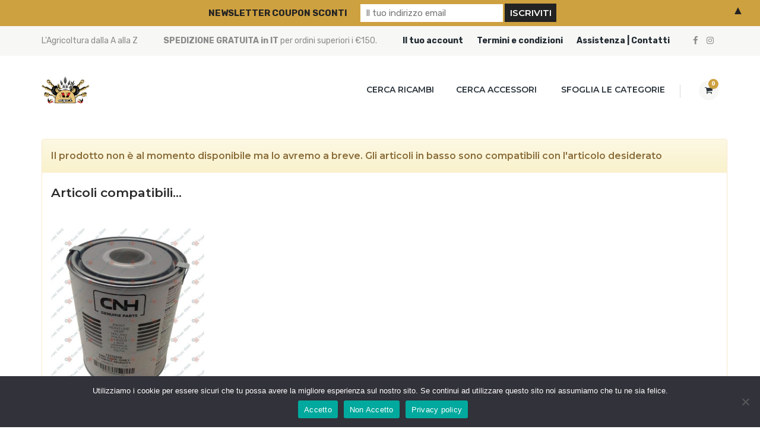

--- FILE ---
content_type: text/html; charset=utf-8
request_url: https://www.google.com/recaptcha/api2/anchor?ar=1&k=6LeCxBscAAAAAEHsPdLD5XPKV2x9lhSDl8uDeMWz&co=aHR0cHM6Ly93d3cuYXphZ3JpLmNvbTo0NDM.&hl=it&v=PoyoqOPhxBO7pBk68S4YbpHZ&size=invisible&anchor-ms=20000&execute-ms=30000&cb=lvelscv92tpt
body_size: 48786
content:
<!DOCTYPE HTML><html dir="ltr" lang="it"><head><meta http-equiv="Content-Type" content="text/html; charset=UTF-8">
<meta http-equiv="X-UA-Compatible" content="IE=edge">
<title>reCAPTCHA</title>
<style type="text/css">
/* cyrillic-ext */
@font-face {
  font-family: 'Roboto';
  font-style: normal;
  font-weight: 400;
  font-stretch: 100%;
  src: url(//fonts.gstatic.com/s/roboto/v48/KFO7CnqEu92Fr1ME7kSn66aGLdTylUAMa3GUBHMdazTgWw.woff2) format('woff2');
  unicode-range: U+0460-052F, U+1C80-1C8A, U+20B4, U+2DE0-2DFF, U+A640-A69F, U+FE2E-FE2F;
}
/* cyrillic */
@font-face {
  font-family: 'Roboto';
  font-style: normal;
  font-weight: 400;
  font-stretch: 100%;
  src: url(//fonts.gstatic.com/s/roboto/v48/KFO7CnqEu92Fr1ME7kSn66aGLdTylUAMa3iUBHMdazTgWw.woff2) format('woff2');
  unicode-range: U+0301, U+0400-045F, U+0490-0491, U+04B0-04B1, U+2116;
}
/* greek-ext */
@font-face {
  font-family: 'Roboto';
  font-style: normal;
  font-weight: 400;
  font-stretch: 100%;
  src: url(//fonts.gstatic.com/s/roboto/v48/KFO7CnqEu92Fr1ME7kSn66aGLdTylUAMa3CUBHMdazTgWw.woff2) format('woff2');
  unicode-range: U+1F00-1FFF;
}
/* greek */
@font-face {
  font-family: 'Roboto';
  font-style: normal;
  font-weight: 400;
  font-stretch: 100%;
  src: url(//fonts.gstatic.com/s/roboto/v48/KFO7CnqEu92Fr1ME7kSn66aGLdTylUAMa3-UBHMdazTgWw.woff2) format('woff2');
  unicode-range: U+0370-0377, U+037A-037F, U+0384-038A, U+038C, U+038E-03A1, U+03A3-03FF;
}
/* math */
@font-face {
  font-family: 'Roboto';
  font-style: normal;
  font-weight: 400;
  font-stretch: 100%;
  src: url(//fonts.gstatic.com/s/roboto/v48/KFO7CnqEu92Fr1ME7kSn66aGLdTylUAMawCUBHMdazTgWw.woff2) format('woff2');
  unicode-range: U+0302-0303, U+0305, U+0307-0308, U+0310, U+0312, U+0315, U+031A, U+0326-0327, U+032C, U+032F-0330, U+0332-0333, U+0338, U+033A, U+0346, U+034D, U+0391-03A1, U+03A3-03A9, U+03B1-03C9, U+03D1, U+03D5-03D6, U+03F0-03F1, U+03F4-03F5, U+2016-2017, U+2034-2038, U+203C, U+2040, U+2043, U+2047, U+2050, U+2057, U+205F, U+2070-2071, U+2074-208E, U+2090-209C, U+20D0-20DC, U+20E1, U+20E5-20EF, U+2100-2112, U+2114-2115, U+2117-2121, U+2123-214F, U+2190, U+2192, U+2194-21AE, U+21B0-21E5, U+21F1-21F2, U+21F4-2211, U+2213-2214, U+2216-22FF, U+2308-230B, U+2310, U+2319, U+231C-2321, U+2336-237A, U+237C, U+2395, U+239B-23B7, U+23D0, U+23DC-23E1, U+2474-2475, U+25AF, U+25B3, U+25B7, U+25BD, U+25C1, U+25CA, U+25CC, U+25FB, U+266D-266F, U+27C0-27FF, U+2900-2AFF, U+2B0E-2B11, U+2B30-2B4C, U+2BFE, U+3030, U+FF5B, U+FF5D, U+1D400-1D7FF, U+1EE00-1EEFF;
}
/* symbols */
@font-face {
  font-family: 'Roboto';
  font-style: normal;
  font-weight: 400;
  font-stretch: 100%;
  src: url(//fonts.gstatic.com/s/roboto/v48/KFO7CnqEu92Fr1ME7kSn66aGLdTylUAMaxKUBHMdazTgWw.woff2) format('woff2');
  unicode-range: U+0001-000C, U+000E-001F, U+007F-009F, U+20DD-20E0, U+20E2-20E4, U+2150-218F, U+2190, U+2192, U+2194-2199, U+21AF, U+21E6-21F0, U+21F3, U+2218-2219, U+2299, U+22C4-22C6, U+2300-243F, U+2440-244A, U+2460-24FF, U+25A0-27BF, U+2800-28FF, U+2921-2922, U+2981, U+29BF, U+29EB, U+2B00-2BFF, U+4DC0-4DFF, U+FFF9-FFFB, U+10140-1018E, U+10190-1019C, U+101A0, U+101D0-101FD, U+102E0-102FB, U+10E60-10E7E, U+1D2C0-1D2D3, U+1D2E0-1D37F, U+1F000-1F0FF, U+1F100-1F1AD, U+1F1E6-1F1FF, U+1F30D-1F30F, U+1F315, U+1F31C, U+1F31E, U+1F320-1F32C, U+1F336, U+1F378, U+1F37D, U+1F382, U+1F393-1F39F, U+1F3A7-1F3A8, U+1F3AC-1F3AF, U+1F3C2, U+1F3C4-1F3C6, U+1F3CA-1F3CE, U+1F3D4-1F3E0, U+1F3ED, U+1F3F1-1F3F3, U+1F3F5-1F3F7, U+1F408, U+1F415, U+1F41F, U+1F426, U+1F43F, U+1F441-1F442, U+1F444, U+1F446-1F449, U+1F44C-1F44E, U+1F453, U+1F46A, U+1F47D, U+1F4A3, U+1F4B0, U+1F4B3, U+1F4B9, U+1F4BB, U+1F4BF, U+1F4C8-1F4CB, U+1F4D6, U+1F4DA, U+1F4DF, U+1F4E3-1F4E6, U+1F4EA-1F4ED, U+1F4F7, U+1F4F9-1F4FB, U+1F4FD-1F4FE, U+1F503, U+1F507-1F50B, U+1F50D, U+1F512-1F513, U+1F53E-1F54A, U+1F54F-1F5FA, U+1F610, U+1F650-1F67F, U+1F687, U+1F68D, U+1F691, U+1F694, U+1F698, U+1F6AD, U+1F6B2, U+1F6B9-1F6BA, U+1F6BC, U+1F6C6-1F6CF, U+1F6D3-1F6D7, U+1F6E0-1F6EA, U+1F6F0-1F6F3, U+1F6F7-1F6FC, U+1F700-1F7FF, U+1F800-1F80B, U+1F810-1F847, U+1F850-1F859, U+1F860-1F887, U+1F890-1F8AD, U+1F8B0-1F8BB, U+1F8C0-1F8C1, U+1F900-1F90B, U+1F93B, U+1F946, U+1F984, U+1F996, U+1F9E9, U+1FA00-1FA6F, U+1FA70-1FA7C, U+1FA80-1FA89, U+1FA8F-1FAC6, U+1FACE-1FADC, U+1FADF-1FAE9, U+1FAF0-1FAF8, U+1FB00-1FBFF;
}
/* vietnamese */
@font-face {
  font-family: 'Roboto';
  font-style: normal;
  font-weight: 400;
  font-stretch: 100%;
  src: url(//fonts.gstatic.com/s/roboto/v48/KFO7CnqEu92Fr1ME7kSn66aGLdTylUAMa3OUBHMdazTgWw.woff2) format('woff2');
  unicode-range: U+0102-0103, U+0110-0111, U+0128-0129, U+0168-0169, U+01A0-01A1, U+01AF-01B0, U+0300-0301, U+0303-0304, U+0308-0309, U+0323, U+0329, U+1EA0-1EF9, U+20AB;
}
/* latin-ext */
@font-face {
  font-family: 'Roboto';
  font-style: normal;
  font-weight: 400;
  font-stretch: 100%;
  src: url(//fonts.gstatic.com/s/roboto/v48/KFO7CnqEu92Fr1ME7kSn66aGLdTylUAMa3KUBHMdazTgWw.woff2) format('woff2');
  unicode-range: U+0100-02BA, U+02BD-02C5, U+02C7-02CC, U+02CE-02D7, U+02DD-02FF, U+0304, U+0308, U+0329, U+1D00-1DBF, U+1E00-1E9F, U+1EF2-1EFF, U+2020, U+20A0-20AB, U+20AD-20C0, U+2113, U+2C60-2C7F, U+A720-A7FF;
}
/* latin */
@font-face {
  font-family: 'Roboto';
  font-style: normal;
  font-weight: 400;
  font-stretch: 100%;
  src: url(//fonts.gstatic.com/s/roboto/v48/KFO7CnqEu92Fr1ME7kSn66aGLdTylUAMa3yUBHMdazQ.woff2) format('woff2');
  unicode-range: U+0000-00FF, U+0131, U+0152-0153, U+02BB-02BC, U+02C6, U+02DA, U+02DC, U+0304, U+0308, U+0329, U+2000-206F, U+20AC, U+2122, U+2191, U+2193, U+2212, U+2215, U+FEFF, U+FFFD;
}
/* cyrillic-ext */
@font-face {
  font-family: 'Roboto';
  font-style: normal;
  font-weight: 500;
  font-stretch: 100%;
  src: url(//fonts.gstatic.com/s/roboto/v48/KFO7CnqEu92Fr1ME7kSn66aGLdTylUAMa3GUBHMdazTgWw.woff2) format('woff2');
  unicode-range: U+0460-052F, U+1C80-1C8A, U+20B4, U+2DE0-2DFF, U+A640-A69F, U+FE2E-FE2F;
}
/* cyrillic */
@font-face {
  font-family: 'Roboto';
  font-style: normal;
  font-weight: 500;
  font-stretch: 100%;
  src: url(//fonts.gstatic.com/s/roboto/v48/KFO7CnqEu92Fr1ME7kSn66aGLdTylUAMa3iUBHMdazTgWw.woff2) format('woff2');
  unicode-range: U+0301, U+0400-045F, U+0490-0491, U+04B0-04B1, U+2116;
}
/* greek-ext */
@font-face {
  font-family: 'Roboto';
  font-style: normal;
  font-weight: 500;
  font-stretch: 100%;
  src: url(//fonts.gstatic.com/s/roboto/v48/KFO7CnqEu92Fr1ME7kSn66aGLdTylUAMa3CUBHMdazTgWw.woff2) format('woff2');
  unicode-range: U+1F00-1FFF;
}
/* greek */
@font-face {
  font-family: 'Roboto';
  font-style: normal;
  font-weight: 500;
  font-stretch: 100%;
  src: url(//fonts.gstatic.com/s/roboto/v48/KFO7CnqEu92Fr1ME7kSn66aGLdTylUAMa3-UBHMdazTgWw.woff2) format('woff2');
  unicode-range: U+0370-0377, U+037A-037F, U+0384-038A, U+038C, U+038E-03A1, U+03A3-03FF;
}
/* math */
@font-face {
  font-family: 'Roboto';
  font-style: normal;
  font-weight: 500;
  font-stretch: 100%;
  src: url(//fonts.gstatic.com/s/roboto/v48/KFO7CnqEu92Fr1ME7kSn66aGLdTylUAMawCUBHMdazTgWw.woff2) format('woff2');
  unicode-range: U+0302-0303, U+0305, U+0307-0308, U+0310, U+0312, U+0315, U+031A, U+0326-0327, U+032C, U+032F-0330, U+0332-0333, U+0338, U+033A, U+0346, U+034D, U+0391-03A1, U+03A3-03A9, U+03B1-03C9, U+03D1, U+03D5-03D6, U+03F0-03F1, U+03F4-03F5, U+2016-2017, U+2034-2038, U+203C, U+2040, U+2043, U+2047, U+2050, U+2057, U+205F, U+2070-2071, U+2074-208E, U+2090-209C, U+20D0-20DC, U+20E1, U+20E5-20EF, U+2100-2112, U+2114-2115, U+2117-2121, U+2123-214F, U+2190, U+2192, U+2194-21AE, U+21B0-21E5, U+21F1-21F2, U+21F4-2211, U+2213-2214, U+2216-22FF, U+2308-230B, U+2310, U+2319, U+231C-2321, U+2336-237A, U+237C, U+2395, U+239B-23B7, U+23D0, U+23DC-23E1, U+2474-2475, U+25AF, U+25B3, U+25B7, U+25BD, U+25C1, U+25CA, U+25CC, U+25FB, U+266D-266F, U+27C0-27FF, U+2900-2AFF, U+2B0E-2B11, U+2B30-2B4C, U+2BFE, U+3030, U+FF5B, U+FF5D, U+1D400-1D7FF, U+1EE00-1EEFF;
}
/* symbols */
@font-face {
  font-family: 'Roboto';
  font-style: normal;
  font-weight: 500;
  font-stretch: 100%;
  src: url(//fonts.gstatic.com/s/roboto/v48/KFO7CnqEu92Fr1ME7kSn66aGLdTylUAMaxKUBHMdazTgWw.woff2) format('woff2');
  unicode-range: U+0001-000C, U+000E-001F, U+007F-009F, U+20DD-20E0, U+20E2-20E4, U+2150-218F, U+2190, U+2192, U+2194-2199, U+21AF, U+21E6-21F0, U+21F3, U+2218-2219, U+2299, U+22C4-22C6, U+2300-243F, U+2440-244A, U+2460-24FF, U+25A0-27BF, U+2800-28FF, U+2921-2922, U+2981, U+29BF, U+29EB, U+2B00-2BFF, U+4DC0-4DFF, U+FFF9-FFFB, U+10140-1018E, U+10190-1019C, U+101A0, U+101D0-101FD, U+102E0-102FB, U+10E60-10E7E, U+1D2C0-1D2D3, U+1D2E0-1D37F, U+1F000-1F0FF, U+1F100-1F1AD, U+1F1E6-1F1FF, U+1F30D-1F30F, U+1F315, U+1F31C, U+1F31E, U+1F320-1F32C, U+1F336, U+1F378, U+1F37D, U+1F382, U+1F393-1F39F, U+1F3A7-1F3A8, U+1F3AC-1F3AF, U+1F3C2, U+1F3C4-1F3C6, U+1F3CA-1F3CE, U+1F3D4-1F3E0, U+1F3ED, U+1F3F1-1F3F3, U+1F3F5-1F3F7, U+1F408, U+1F415, U+1F41F, U+1F426, U+1F43F, U+1F441-1F442, U+1F444, U+1F446-1F449, U+1F44C-1F44E, U+1F453, U+1F46A, U+1F47D, U+1F4A3, U+1F4B0, U+1F4B3, U+1F4B9, U+1F4BB, U+1F4BF, U+1F4C8-1F4CB, U+1F4D6, U+1F4DA, U+1F4DF, U+1F4E3-1F4E6, U+1F4EA-1F4ED, U+1F4F7, U+1F4F9-1F4FB, U+1F4FD-1F4FE, U+1F503, U+1F507-1F50B, U+1F50D, U+1F512-1F513, U+1F53E-1F54A, U+1F54F-1F5FA, U+1F610, U+1F650-1F67F, U+1F687, U+1F68D, U+1F691, U+1F694, U+1F698, U+1F6AD, U+1F6B2, U+1F6B9-1F6BA, U+1F6BC, U+1F6C6-1F6CF, U+1F6D3-1F6D7, U+1F6E0-1F6EA, U+1F6F0-1F6F3, U+1F6F7-1F6FC, U+1F700-1F7FF, U+1F800-1F80B, U+1F810-1F847, U+1F850-1F859, U+1F860-1F887, U+1F890-1F8AD, U+1F8B0-1F8BB, U+1F8C0-1F8C1, U+1F900-1F90B, U+1F93B, U+1F946, U+1F984, U+1F996, U+1F9E9, U+1FA00-1FA6F, U+1FA70-1FA7C, U+1FA80-1FA89, U+1FA8F-1FAC6, U+1FACE-1FADC, U+1FADF-1FAE9, U+1FAF0-1FAF8, U+1FB00-1FBFF;
}
/* vietnamese */
@font-face {
  font-family: 'Roboto';
  font-style: normal;
  font-weight: 500;
  font-stretch: 100%;
  src: url(//fonts.gstatic.com/s/roboto/v48/KFO7CnqEu92Fr1ME7kSn66aGLdTylUAMa3OUBHMdazTgWw.woff2) format('woff2');
  unicode-range: U+0102-0103, U+0110-0111, U+0128-0129, U+0168-0169, U+01A0-01A1, U+01AF-01B0, U+0300-0301, U+0303-0304, U+0308-0309, U+0323, U+0329, U+1EA0-1EF9, U+20AB;
}
/* latin-ext */
@font-face {
  font-family: 'Roboto';
  font-style: normal;
  font-weight: 500;
  font-stretch: 100%;
  src: url(//fonts.gstatic.com/s/roboto/v48/KFO7CnqEu92Fr1ME7kSn66aGLdTylUAMa3KUBHMdazTgWw.woff2) format('woff2');
  unicode-range: U+0100-02BA, U+02BD-02C5, U+02C7-02CC, U+02CE-02D7, U+02DD-02FF, U+0304, U+0308, U+0329, U+1D00-1DBF, U+1E00-1E9F, U+1EF2-1EFF, U+2020, U+20A0-20AB, U+20AD-20C0, U+2113, U+2C60-2C7F, U+A720-A7FF;
}
/* latin */
@font-face {
  font-family: 'Roboto';
  font-style: normal;
  font-weight: 500;
  font-stretch: 100%;
  src: url(//fonts.gstatic.com/s/roboto/v48/KFO7CnqEu92Fr1ME7kSn66aGLdTylUAMa3yUBHMdazQ.woff2) format('woff2');
  unicode-range: U+0000-00FF, U+0131, U+0152-0153, U+02BB-02BC, U+02C6, U+02DA, U+02DC, U+0304, U+0308, U+0329, U+2000-206F, U+20AC, U+2122, U+2191, U+2193, U+2212, U+2215, U+FEFF, U+FFFD;
}
/* cyrillic-ext */
@font-face {
  font-family: 'Roboto';
  font-style: normal;
  font-weight: 900;
  font-stretch: 100%;
  src: url(//fonts.gstatic.com/s/roboto/v48/KFO7CnqEu92Fr1ME7kSn66aGLdTylUAMa3GUBHMdazTgWw.woff2) format('woff2');
  unicode-range: U+0460-052F, U+1C80-1C8A, U+20B4, U+2DE0-2DFF, U+A640-A69F, U+FE2E-FE2F;
}
/* cyrillic */
@font-face {
  font-family: 'Roboto';
  font-style: normal;
  font-weight: 900;
  font-stretch: 100%;
  src: url(//fonts.gstatic.com/s/roboto/v48/KFO7CnqEu92Fr1ME7kSn66aGLdTylUAMa3iUBHMdazTgWw.woff2) format('woff2');
  unicode-range: U+0301, U+0400-045F, U+0490-0491, U+04B0-04B1, U+2116;
}
/* greek-ext */
@font-face {
  font-family: 'Roboto';
  font-style: normal;
  font-weight: 900;
  font-stretch: 100%;
  src: url(//fonts.gstatic.com/s/roboto/v48/KFO7CnqEu92Fr1ME7kSn66aGLdTylUAMa3CUBHMdazTgWw.woff2) format('woff2');
  unicode-range: U+1F00-1FFF;
}
/* greek */
@font-face {
  font-family: 'Roboto';
  font-style: normal;
  font-weight: 900;
  font-stretch: 100%;
  src: url(//fonts.gstatic.com/s/roboto/v48/KFO7CnqEu92Fr1ME7kSn66aGLdTylUAMa3-UBHMdazTgWw.woff2) format('woff2');
  unicode-range: U+0370-0377, U+037A-037F, U+0384-038A, U+038C, U+038E-03A1, U+03A3-03FF;
}
/* math */
@font-face {
  font-family: 'Roboto';
  font-style: normal;
  font-weight: 900;
  font-stretch: 100%;
  src: url(//fonts.gstatic.com/s/roboto/v48/KFO7CnqEu92Fr1ME7kSn66aGLdTylUAMawCUBHMdazTgWw.woff2) format('woff2');
  unicode-range: U+0302-0303, U+0305, U+0307-0308, U+0310, U+0312, U+0315, U+031A, U+0326-0327, U+032C, U+032F-0330, U+0332-0333, U+0338, U+033A, U+0346, U+034D, U+0391-03A1, U+03A3-03A9, U+03B1-03C9, U+03D1, U+03D5-03D6, U+03F0-03F1, U+03F4-03F5, U+2016-2017, U+2034-2038, U+203C, U+2040, U+2043, U+2047, U+2050, U+2057, U+205F, U+2070-2071, U+2074-208E, U+2090-209C, U+20D0-20DC, U+20E1, U+20E5-20EF, U+2100-2112, U+2114-2115, U+2117-2121, U+2123-214F, U+2190, U+2192, U+2194-21AE, U+21B0-21E5, U+21F1-21F2, U+21F4-2211, U+2213-2214, U+2216-22FF, U+2308-230B, U+2310, U+2319, U+231C-2321, U+2336-237A, U+237C, U+2395, U+239B-23B7, U+23D0, U+23DC-23E1, U+2474-2475, U+25AF, U+25B3, U+25B7, U+25BD, U+25C1, U+25CA, U+25CC, U+25FB, U+266D-266F, U+27C0-27FF, U+2900-2AFF, U+2B0E-2B11, U+2B30-2B4C, U+2BFE, U+3030, U+FF5B, U+FF5D, U+1D400-1D7FF, U+1EE00-1EEFF;
}
/* symbols */
@font-face {
  font-family: 'Roboto';
  font-style: normal;
  font-weight: 900;
  font-stretch: 100%;
  src: url(//fonts.gstatic.com/s/roboto/v48/KFO7CnqEu92Fr1ME7kSn66aGLdTylUAMaxKUBHMdazTgWw.woff2) format('woff2');
  unicode-range: U+0001-000C, U+000E-001F, U+007F-009F, U+20DD-20E0, U+20E2-20E4, U+2150-218F, U+2190, U+2192, U+2194-2199, U+21AF, U+21E6-21F0, U+21F3, U+2218-2219, U+2299, U+22C4-22C6, U+2300-243F, U+2440-244A, U+2460-24FF, U+25A0-27BF, U+2800-28FF, U+2921-2922, U+2981, U+29BF, U+29EB, U+2B00-2BFF, U+4DC0-4DFF, U+FFF9-FFFB, U+10140-1018E, U+10190-1019C, U+101A0, U+101D0-101FD, U+102E0-102FB, U+10E60-10E7E, U+1D2C0-1D2D3, U+1D2E0-1D37F, U+1F000-1F0FF, U+1F100-1F1AD, U+1F1E6-1F1FF, U+1F30D-1F30F, U+1F315, U+1F31C, U+1F31E, U+1F320-1F32C, U+1F336, U+1F378, U+1F37D, U+1F382, U+1F393-1F39F, U+1F3A7-1F3A8, U+1F3AC-1F3AF, U+1F3C2, U+1F3C4-1F3C6, U+1F3CA-1F3CE, U+1F3D4-1F3E0, U+1F3ED, U+1F3F1-1F3F3, U+1F3F5-1F3F7, U+1F408, U+1F415, U+1F41F, U+1F426, U+1F43F, U+1F441-1F442, U+1F444, U+1F446-1F449, U+1F44C-1F44E, U+1F453, U+1F46A, U+1F47D, U+1F4A3, U+1F4B0, U+1F4B3, U+1F4B9, U+1F4BB, U+1F4BF, U+1F4C8-1F4CB, U+1F4D6, U+1F4DA, U+1F4DF, U+1F4E3-1F4E6, U+1F4EA-1F4ED, U+1F4F7, U+1F4F9-1F4FB, U+1F4FD-1F4FE, U+1F503, U+1F507-1F50B, U+1F50D, U+1F512-1F513, U+1F53E-1F54A, U+1F54F-1F5FA, U+1F610, U+1F650-1F67F, U+1F687, U+1F68D, U+1F691, U+1F694, U+1F698, U+1F6AD, U+1F6B2, U+1F6B9-1F6BA, U+1F6BC, U+1F6C6-1F6CF, U+1F6D3-1F6D7, U+1F6E0-1F6EA, U+1F6F0-1F6F3, U+1F6F7-1F6FC, U+1F700-1F7FF, U+1F800-1F80B, U+1F810-1F847, U+1F850-1F859, U+1F860-1F887, U+1F890-1F8AD, U+1F8B0-1F8BB, U+1F8C0-1F8C1, U+1F900-1F90B, U+1F93B, U+1F946, U+1F984, U+1F996, U+1F9E9, U+1FA00-1FA6F, U+1FA70-1FA7C, U+1FA80-1FA89, U+1FA8F-1FAC6, U+1FACE-1FADC, U+1FADF-1FAE9, U+1FAF0-1FAF8, U+1FB00-1FBFF;
}
/* vietnamese */
@font-face {
  font-family: 'Roboto';
  font-style: normal;
  font-weight: 900;
  font-stretch: 100%;
  src: url(//fonts.gstatic.com/s/roboto/v48/KFO7CnqEu92Fr1ME7kSn66aGLdTylUAMa3OUBHMdazTgWw.woff2) format('woff2');
  unicode-range: U+0102-0103, U+0110-0111, U+0128-0129, U+0168-0169, U+01A0-01A1, U+01AF-01B0, U+0300-0301, U+0303-0304, U+0308-0309, U+0323, U+0329, U+1EA0-1EF9, U+20AB;
}
/* latin-ext */
@font-face {
  font-family: 'Roboto';
  font-style: normal;
  font-weight: 900;
  font-stretch: 100%;
  src: url(//fonts.gstatic.com/s/roboto/v48/KFO7CnqEu92Fr1ME7kSn66aGLdTylUAMa3KUBHMdazTgWw.woff2) format('woff2');
  unicode-range: U+0100-02BA, U+02BD-02C5, U+02C7-02CC, U+02CE-02D7, U+02DD-02FF, U+0304, U+0308, U+0329, U+1D00-1DBF, U+1E00-1E9F, U+1EF2-1EFF, U+2020, U+20A0-20AB, U+20AD-20C0, U+2113, U+2C60-2C7F, U+A720-A7FF;
}
/* latin */
@font-face {
  font-family: 'Roboto';
  font-style: normal;
  font-weight: 900;
  font-stretch: 100%;
  src: url(//fonts.gstatic.com/s/roboto/v48/KFO7CnqEu92Fr1ME7kSn66aGLdTylUAMa3yUBHMdazQ.woff2) format('woff2');
  unicode-range: U+0000-00FF, U+0131, U+0152-0153, U+02BB-02BC, U+02C6, U+02DA, U+02DC, U+0304, U+0308, U+0329, U+2000-206F, U+20AC, U+2122, U+2191, U+2193, U+2212, U+2215, U+FEFF, U+FFFD;
}

</style>
<link rel="stylesheet" type="text/css" href="https://www.gstatic.com/recaptcha/releases/PoyoqOPhxBO7pBk68S4YbpHZ/styles__ltr.css">
<script nonce="BVjIyJR-djDPS9DSvpSz2Q" type="text/javascript">window['__recaptcha_api'] = 'https://www.google.com/recaptcha/api2/';</script>
<script type="text/javascript" src="https://www.gstatic.com/recaptcha/releases/PoyoqOPhxBO7pBk68S4YbpHZ/recaptcha__it.js" nonce="BVjIyJR-djDPS9DSvpSz2Q">
      
    </script></head>
<body><div id="rc-anchor-alert" class="rc-anchor-alert"></div>
<input type="hidden" id="recaptcha-token" value="[base64]">
<script type="text/javascript" nonce="BVjIyJR-djDPS9DSvpSz2Q">
      recaptcha.anchor.Main.init("[\x22ainput\x22,[\x22bgdata\x22,\x22\x22,\[base64]/[base64]/[base64]/[base64]/[base64]/[base64]/[base64]/[base64]/[base64]/[base64]\\u003d\x22,\[base64]\x22,\x22dn7DrkVzw7nDmQQcwpY1K2zDuiNvw44ACAnDtS3DuGPCol9zMmc4BsOpw6B2HMKFMDzDucOFwrXDlcOrTsOQXcKZwrfDiCTDncOMTGocw6/[base64]/CkFUlDELDs8OEw6bDuBxRfcKkw7YXw4XCu8K2wo3DoMOyE8KUwqI4BcOQScKmRMOzJ1QJwpPCgcKHHsK1YzlrIMOqOh3DrcO7w7MNQiPDrXjCmyzCmMOPw4nDrSfCkQDCt8Oowo8Hw6h/wpQ1wqjCmsKPwrfCoRx6w5hHQFzClsKxwqBKc2QnVGd9ak7DoMKQcwAuHyRgXsOFEMOzE8KvVz/CjMO5FSDDjsKVBcKxw4bDoDhdUic8wogpXcOZwpPCkilEI8KmbA7DqMKTwrl7w5wTMMO5Lk/DozjCpBA2w4MJw5rDv8Kyw6fCmWY/DwdqfsOgPsO7BcOFw4TDgQdkwoXCnMORWTcnW8ORZMOcwrjDkMOEKDnDgcKow4Aew7EKXwbDhcKAeSHCjWpUw6DCpcKgacKHwr3CuVs+w7PDjcKCJMOpLsOcwr4EGn3CvT0Zc2ZqwoDCqQoyIsKEw6zCohrDpMOCwoYqHz/Cpn/Ci8OJwoJuAml2wpcwamTCuB/ClMOZTSs7wprDvhguRUEIUmgiSynDuyFtw64hw6pNE8Kyw4h4fsO/QsKtwrJPw44nWCF4w6zDg3x+w4VUE8Odw5U0wofDg17CmAkad8O9w6ZSwrJ+ZMKnwq/DtwLDkwTDvsKIw7/DvVtPXThxwrnDtxcRw6XCgRnCokXCikMAwpxAdcK/w6Q/wpN9w6wkEsKEw6fChMKew6VqSE7DocOIPyMkEcKbWcOAOh/[base64]/wqQwwq3DnsOsw6Qgw6fDi8OfTnsfwpZvaihSwqPCimpqfsO8wrTCrll1cEHCpV5xw5HCs1J7w7rCmcO3IgdPYj3DsxXCkhQ9RxpWw7VWwqcOS8Otw5/CicKAaHcOwql+ZhrCr8OUwr8KwqlTwoXCh1/CvMOwPTTCgSdefsOOQ13DoAcTWMKDw4lwb3BDYMOdw4tgBcKyHcONEEZsDgHCg8KlSMONQHjCgcO9RhXCvQzCmQZaw5DDoEwld8ONwr/DjkUHJR0Vw5HDnsKtRzpiDcOiJsKew7bCv1nDlcONDsOhw5dyw5jCr8K5w4nDmX/Cn0fDjcOnwoDClX7CjVzCnsK0w64Vw45cwoBPeDgvw4LDscKSw7oMwobDisKtDcOdwqF6NsOsw6QlFFbCgFBvw5xVw5cNw7oewpXCp8OnPEnChU/Dnj/CkyHDi8OYwoTCvsOTRMOmY8O5enJLw5hAw7PCpU3ChcOPIMOrw6dLw7vDnllpAQzDvAPChBM9woXDqQ0WOSrDpcKcWDhaw4JYTcKgGUjDtAxCH8O3w6cAw6PDk8KlRCnDj8Klwr5/J8OCUWbDuSpDw4Zww5RzIEchwrbDvsOTw5wOMn0/EADCl8KSC8KeasOGw4V1HiYZwp03w4zCslkEw6bDi8KTJMOwJcOVNMKbZGfCnmZObXHCpsKMwpdrWMOHw4PDtMKlbkvDii3DkcKAV8K7w5AFwpnCt8OswqLDm8KdWcKAw7bCs0EhXsONwq/CjcOQLnPDq1Y7M8O7P0pIw4TDk8OCf0LDu2k3QcKkwqgsPW9eVyrDlMKmw4VETsO/[base64]/w4RndsO9dMKFwqbCq8KewqFPYBXCosORwonCpi/[base64]/Cih3DsV7DtkvDocKAwr/CmX7DkMKIwqrDtmbDh8ONw7LCrgsBw6Unw4l4w485WHgnC8Kgw5UBwoLDlsO+wrvDo8KGcRTCpsKRXj0dc8KOJsO0fsK0w71aOMK1wrk8JyTDk8K7wofCsmlYwqrDvTXDih7CuxcXIDJbwqzCsAnCtMKFWsOtwqUDDMKUHsOQwp/ClUhiUU8HI8K4w5UrwpJhwph5w6nDtj3Ch8OAw4Asw6DCnmU0w7k5cMOUH3rCvsK/w7HDhAPDlMKLwqHCoydZwqVjwrYxw6Bsw6IpAsODRmnDhUDCuMOgJ3/CkcKdwoTCpcOQOyNTw7TDu1xOfwXDvEnDgw8JwqlnwrTDl8OYQxFiwpAVTMKjNjXCsFJvd8KXwq/[base64]/[base64]/ccKyw57DvMK1w4HDs1YgbG58wpRACcKUwrgfHDrCoCvDtcOrw4bDjMKcw5rCncKxbVnDs8KwwpPCvlLCo8OsPG7Cm8OIwq/DjxbCvw8JwrE/w4fDsMOEbiNACV/CrMKBwp7CmcOvC8O8esO5JMKWTcKGFsOyZgfCuy0BFMKDwr3DqsKHwo7Cm04fEsOXwrzDq8O6YX8JworDj8KdH17DuVRbUyDCphwgYsOAY27DkSYMD1jCn8KlAG/CtUQMw61IGcOtZsKRw7jDl8Otwqt5wpnCvifCnMKdwpfCuHkywqzCj8KFwpIQwrt4HMOJw7kCAMOqU2AowpbDg8Kbw4BpwrJowpLCi8KAQMOlScOFFMK6I8K8w5kqESPDinPDnMK4wr08acOVf8KJBzXDpMK1wotowpjChD/Di3zCjcKow6NWw7ITY8KSwofDtcOCC8K6YMORwpPDkkguw4lPdT1Pwqw5wqIMwrU/ZgcHwo7CsgE+W8Obwqttw6fDjwXClw5DMXzDjWfChcOPwphXwq7CnDDDk8OAwrzCqMO5YXlQwqrDtsKiDMOXw53ChArCu1TDicKYw6/DlsOOamzDmDzDh1vDn8O/[base64]/dMOXecOYwoPDhcOQMF3DlsOJAlwrw73CrsO3P8KhB2rDgsKzWTfCh8K1w5p5w4BOw7rDnMOJcHJzDMOEW0LDq08kXsKHFCDDsMKTw71jPjjCk0XCsSbCkxTDuhApw5FHw7jCm3vCuy9sacOHWHEIw4vCkcKYNnzCmRrCocO/w6Ilwp4Sw5IiaAzChhjCisKbwr0hwqB5c08ow6YkF8OZVcO5f8OgwoJEw7rDpXIcw7DDksOyGwLDqMO1w59Cwq/DjcKgB8OwTgXChAzDtATCl37CnDXDpmlowrBHwoPDocORw6QBwqg1EcKWFHF2w63CssOWw5HDtnBXw65Aw5nCpMOIwpN1dXXCkcKWcMOSwoZ/w4rCtcKPScKqPW86wr5IJQwmw6rDjBDDmkDCjcKqwrQ/CHrCrMKkEMOkwptSP3LDt8KaI8KLw7vCmsOWXMKhOhILU8OiDikqwpPCgsKDD8OHw58YOsKWR0wDZEVLwoZiWcKhw7fCvlvChADDhHkbwqjCmcO4w7TCgsOeH8KGSC8ew6c8wpZIIsKDw51Eey9Qw4wAUwoAGMOww7/[base64]/[base64]/CocKEUzHCqMKDVMK6w5h1w53Cr3FLwpVcMD4RwrjDq0rCjcOrKcOLw4HDpcOHw4TCtDHDh8ODfsOfwoZqwrDCjsKzwovCksKGQcO/f29iXsKuMCvDqB7DicKrNcKNwrjDl8OsIDw0woPDpMO2wpICw7XCiSXDk8Kxw6PDr8ORw7zCi8Ofw4USOQ1HMCvDoXUkw45+wokfIEVcGXjCgcOBw4zCl33CqsO6EyjCnRTCgcKzNcKuJTrClcOLJMOQwrhGAltzFsKdw6Ntw6TCqiIrwr/[base64]/wrUZw7PCmHlxacOBAcOFc1wUw6vDiilowrE/VcK7GMOvRGrDmldyC8O0wr7Dry/CocODHsOke1FsI100w69+BwXDtHxrw73Di0TCv0RSCQPCnw/DosOpw4grw5fDjMKaNsOwaQlocMOFwqYID2fDksKtIMOWwozClFJEP8Odwq0fYMKww5shdS9WwqRww6XCsHlEVsK3w5HDsMO1CsO0w7Zlwp1twqF+w5tNJzoQwpLCqcOxTQbCrksPeMOQPMOJHMKewqwBBBTDqcObw6LCk8O9w4TCmR/Dr2jDgwvCp0rCuCTCr8OrwqfDlzzChm9lRMK/wojChUXCj1vDixs0w5QEw6LDvsK2wp/[base64]/[base64]/wpkVaFECOsO7w6LDgj9gwpjDi8Obw43CncOXQB5EZMOPwqrCmsOVAzrCt8OvwrPDhxDCq8OvwqTClcKtwrwUCT7Cp8OFesO4SB7Ck8KGwp3CuxwiwoDClVUjwp/CjTMxwp3CuMOxwqJpw59Bwq3DicKwV8Ogwp/DsgFMw7kPwpx+w6jDnMKlw5w3w603CMOjHz3DvlzDusO9w7UhwrsRw6Mlw6cSfhkfI8K7HMKjwrU7MQTDi3/DnMOHa0A1EMKeQnBQw6kEw5fDscOcw6vCvcKrFMKPWsOOXUvCmsKuA8Kjwq/[base64]/wrnCmT10DMKdwpHCoA7CtkjCjMK7wrnDrsOkZxRGJlzCr1NOcmJ/NcOZw63CkDJ0NEB1dnzCgcKKfcKzPsObMcKoOsOUwrdGFwXDoMOMOHHCpMK7w4VVNcOjwo1QwpPCjmVuw6LDrmw+GcKzQ8O5U8KXXVXCiCLDojVbw7LDlAnCqgIkC3nCtsKzJ8KYBijDrk8na8K5wp4xJB/[base64]/[base64]/CosKmPjbClAAowpJFw7DDpcOSwr3DocKJKDrCjg7DuMKGw7zCmcKua8OVwrdLw7bCgMO8cVUhSGEJDcKvw7bCjC/[base64]/CpsKdUDV8wrHCoTt9OirDjsOWJsONw4nDk8O2w61XwpDDvMKEwr3Cg8KjC2XCjTBHw6rCs3TCghPDhMOaw5M/Z8KsbMKyBFfCogk9w5PCu8OnwqJbw4vDssKUwoLDnkINN8OswrvCicKQw7VdWcOAc2zCk8O+AQnDucKrTcKTd19ScV1Zw6YwQjt3TcOgRcKAw7nCqMOVw7UKQcKwasK/CjdeKcKOw5rDmlvDlALCnVPCqGhMF8KKPMO6w6hZw7UFwq5vIgXClcKiMy/[base64]/wqUQPcOcw57CvMOYw4IEwqHDmMORfcKVw4RUwpDCjS0BO8KCw6Uew5jCgn7CoFzDrQgywrRoTWnCs0rDslsJwpLDp8KSYxgswq0YEh3DhMO2w6rCr0LDriXDjRvCiMOHwplXw5ZLw7XDtl7Ch8KMIcKlw7oRYVBzw6AXwrh9UloIbMKDw4Bawr3DpSEKwrPCpHrCgG/[base64]/[base64]/DqHdnw4bDhh3DjsKkLH7ChMOBaFoiX3NLX8KWwrHDhCDCvMOGw7PCoXnCg8K2WTXDoA5UwoZMw7NlwpvCi8KSwp0pFcKKRTfCrTHCuCbCvR3DhH0yw77DjMKuEDALw7AXXsKuwoYQTcKsXGl4QMODAMObRcKswrPCjHvCiEUwCcO/[base64]/DqsOeERnCi8K8amLCmcOFwp0rExkYwqvDs0s0U8OdTMO/[base64]/[base64]/CtcORcBnDjx/[base64]/[base64]/SMKLwprCisK8Wh1iw7pDw63DjsOrw50PwqjDqQsMw6TCmx3DkmDCmcKjwosKwpLDk8Orwqgfw5nDv8Okw7bDhcOWY8O3D0LDkUwnwqPCgMKDwoFOwpXDq8Ocw5QMMj/[base64]/w5TCl8OPw4PDqcOew4PCnsKiwoAMQsOxw6rCocODw5wHewXCgXAbCH0fwpwqw5BGw7LCq1LDjTgoKhHCnMO3VVHCpBXDh8KIJiPDjMKUw5DCt8KFDxotPn8vfMKvwpZRHxnCiCF2w7fDuBxzw6QvwobCsMOpIMO3w5TDiMKqB3/Ci8OmAsKww6VqwrfDqMKJFGnDjmAcw5vDqXwDSsK+Zkt2wozCu8OYw43DtMKGIHbCgB99L8OBIcK3ZMOUw6Y8Aj/DlMOXw7/Dh8OIwovCjcKDw4kwHMKEwqPDm8OrdQ/CjcKjR8O9w5RNwpfCgMKEwotDEcO6HsKUwpIow6vCusKAYiXDtMO5w4vCvn1ewpRCccKaw6Myfy7DisOJK2RvwpfDg2JYw6nDoGzCmj/DsDDCiBF6w7jDrcKtwrvClMOmw7g1T8OuO8OjS8KjSBLDtcKIdBRJwrLChmJvwqtAOD8FFnQmw4TCvsOawpTDssKVwoR0w5cGQRowwpxEdjbCl8KEw7zDu8KRw7XDkB/Ds2Uow4LDoMOLB8KQOhfDgQ7Cmm3DusKlGBsHcjbCi1vDq8KDwqJHcBBow4TDiwMKTgnDsk/DtQ1UCijCi8O5ScODeEh6wq1FEMKTw6sZQCE3R8Orw7HCrsKdDBNfw6fDtMKyPFMFCsOqCcORUX/[base64]/NMKRwpLDs8O8K8OkayB9wro3KsONUcK5wo/DuFk+wqBnMzRlwpTDr8KVBsO+wpwgw7jDtsO2wqfCqzhZPcKAGMOiPjPDi3fCkMOMwo7DjcK7wpTDlsOGCl5NwrN1aA51SMOJVijCh8OVTsKzasKrw6TCrmHDl15qw4RDw4dMw7/[base64]/w5bDm8OzTcKHwpjDrsKxwq3DqWY1wqEYw5JJYEByfllewr/DqiPCrjjCplHDqinDkzrCriPDhcKNw7laHxXClDNpW8Owwr8Hw5HDscKfwpRiw5UrGMOTH8KXwrpbDMKzwrvCvcKsw7ZOw594w5UNwppDNMOuwplGP2jCqn8dw7LDrCTCqsOHwoooPFvCpDRiwqF5wrE/CMOXKsOMwowlw4Ryw7JMwqZuZULDjArCjSXDhV9bwpLDhMOodcKFw5vDkcOJw6HDksKFwrzCtsK+w5jDncKbNmNSKE5RwojDjTE+XsOeNcOeDMOAwpkJwpnCvjpbwrBRwphPwpwzfGg3w4dSZ3Y2EsKEJcOgNHgtw73DosObw7HDtE0eScOPUBTCtcOCD8K/[base64]/CnMOCw4fDlMKXBntmBizDssOdVcOXZiIKWU5Owp/CpBF0w7XDr8OQLiANw6TChsKGwqNrw6Anw4jCt0Vxw446GCxrw6PDtcKbwq7CoGTDhzNwcMKhesOqwo/DscOrw7wsBCcuTykoYcOJY8KNN8O0KlTCmcKIYMOnO8Kfwp/[base64]/DsQoVwrDDlmcDw6AfWsKpX8KwNS81wpdPesOcw63CvMKLNcOfBMO+wqR0YV7CjMKFIsKCVsKGFV4XwqBFw58mRsOcwqbCosOjwqd9L8K+aDcmw70Uw5DCqnLDmcK1w6cYwr/[base64]/DiAvCtybCqcONfMOvY8KaVMOGbcOAD8KFLyNQQgzCv8KCEsObwqU5MQEOJsOuwqRbAsOrPcO4H8K6wpvDksORwp80bcOFEifCnjbDk2fCl0rCumFCwokxZ3chXMK/w7rDiHjDgzUCw4rCq1/Dv8Ove8Kfwqp2wp7DlMKEwpMdwozCuMKXw758w4hKwqbDlsOiw4HCvXjDs0zCnsO0WWfClMKlJMOlwqvCmnjDisKIw5B9esKmw4k1A8ODU8KHwpITacKgw73DjsOXSi3Dq3rCoEJvw7YsCAg9CRTDn0XCkcOOHwlJw4c/woNVw5LCuMKyw4c3W8KNwrBBw6c7wonCg0vDo1LCucK2w6XDnXrCrMOhwrDCjwPClsKwScKVFyrCnjDDi3fDoMOPDHRLwo7DkcOew7RHSCFrwqHDkF3DtMKpeh7CusO0w6TCuMK1w6jCmcOhw6pLwr7CpkvDhSvCs23DosO/aDHDjcKpAMOpZsOGOW92w7TClUvDpycvwp3DkcOzwotTbsK5GyFhMsKxw5oyw6fCpcOZAMKsfBR1wpHDmGPDtQkbKjjDlMOwwpFgwoBzwrDCmG/ChsOmfsKQw74nMMKkI8Kqw7zDszE8PsKCQkLCuATDijAuScOzw5TDsCUCU8KDwr1gHsOFBjTCsMKfIsKFZcOIMCzCgsOXG8O8G1cSSEHDnsK2esKuw4p/IGhzwpZac8KPw5rDgcK1HMKCwq5ESVHDo2fChRFxcsK9I8O9wpLDqAPDisKMCsO4JGLCuMORJUsXbGXCrHLCnMKqw5TCtCPCgh85w4t7fgIBD19qKsKDwq/DvzLDkjjDtsOQw68dwqhKwrpcTcKkacOUw4VgJj8TQV/DulFEY8OVwpZ4wrbCrMOgTcKMwoTCncKTwo7Ck8OtO8OWwoF4acOtw5/Cj8OvwrjDj8OHw7sOCMKCUMONw4TDksKJw4xBwpLCgcOIRBc6HhZAw4t7ZlQow5xJw58LQ2nCvMKtw69twoxsTzDCgMOWXjLChBEEw6LDmcK8fxnCviJVwrbCpsK8w47Dl8ORwokEwroOEFoRdMOLw5fDn0nCs2FuTDbDr8OrZ8KAwr/[base64]/UsOFwodHC3l5w4vCizQjAwZZw5zDgcOvGMOSw7duw7dqw7kRwp/DmVZFfi1ZCm10Jk/CmsOsWQMPOXTDjGbDigfDpsOzJldKGmYRScKhwpDDugVbFB4Sw7TDpsO5P8O5w6cSd8OrIQRJOUjCqsKRCzTDlg9rU8KOw5XCtsKANMK8KcOjLC/[base64]/[base64]/ClGY0w67CgcKsw5TCt8OHCcOZKxR4PkwyeQrDjsOaFmB+DcK9R3rCr8Kjw73Drjcyw6DCi8KrcCIfwq40bMKNKsKbXW7Cu8Kewr0gEnHDhsOHbMK0w7gVwqrDtzPCkxzDjQx5w4U4wqjDvMO+wrQ7MWvDtMOkwpHDnjBkw6TDg8K/X8KIw7zDvEPCkcOEwpDCvcOmwqnDt8Omw6jDq3HDmsKswrxya2F8w7zCk8KXw5/Djw5lICPDuCVKS8Kfc8OBw7TCi8OwwohvwocRBcOCJHDCjTnDrgPCoMKRZMK1wqI+H8O0H8K+wr7CrsOGIcOCXMKKw6XCoFhoVMK0bSnCrXvDqj7DtVguw58tGEvDtcKOwozCvsK1MsKCW8KlXcKUPcKIHnIEw6pHSBEXwqjCsMKSHn/[base64]/CuH7ChTnDqMKewq/CqMK8w5HCkA9ZOcOgRhDDnMOywrxrMUTDrHPDhnDDgsK8wonDrMOVw5BtJ0nCrjnCiEN4CsKowqHDpnbCtWbCqUZDN8OGwo8DFAwJN8K3wrkTw5DCr8OPwoVRwrnDjHkzwqPCoBnCgMKXwrMGPF/DvivCmyLDoh/DpcOZw4Niw6PClyFeJMK1MCfClQwuP1/CtgXDg8OGw5/DoMOnw4PDqiXCpH0rAsODwrbCocKrUsKww60xwpTDg8KQw7QKwotJwrdLbsOUwplzWMOhw7ccw7tgRsKpw5prwp/[base64]/Co8ONwqpqwrFjw6vCvGTDu8K1w6VAwqZOw7ATwqQ1ZyfCncK4wpoaC8KmcsOfwqZGDlxoaQFYH8Kqw4UUw73CglowwrHDqlY5X8OhfsK9VcOcXMK7w7QPSsO4w7c3wrnDjRwewrAAG8KMwpoVAmR4w6Z/c2bDpDQFw4JFccKJw7/[base64]/CiThbw6Yzw7vDgw/Dil5aw4dZwrxVwqEqwpzDgwAiL8KUWcOxw6nDvMOCwrZ4wqvDvsK2wr7DomJ0wp48w67CsDvCvlXCkX3CqCPDkMO0w7fDgMKOXFIbw6wAwrnDrRHClMO9wr3Cjx1KPgLCv8O2XC4LHMKZOAwcwrfCvB/Di8KHCVDCusOiLsOnw4HClMOvw4LCicKwwqrDlntDwqQEK8KDw6QgwppjwqrCvQHDt8O+fnrCm8OPaVbDo8OQb1pSEcKSZ8KHwo7ChcKvw4PDs3g+Fw/DocKSwrVHwq/DuEfDpMKAwrbDgMKuwrQIw5fCvcKxfRLCih9SD2LDomgBwolHZ3/DrBfCoMKxYAzDm8KHwoQ5HiFBJ8OvKsKXw4rDusKfwqvCiEEoYHfCo8OlDsKAwo4BRX/CusKWwrvDsTUyRjDDjMO4W8KPwr7Coy9cwpt8woHCssONWsOxw6fCoXjCim5Fw5bCmxkWwpPChsK6w6DCg8OpT8KAwr/DmUHCl0TDnGRQw4LCjSnClcKOQWAgG8Kjw5XDiAo+MzHCg8OzTcKmworDsRHDk8OxHcObB0RrRcOKV8O4PSozQ8OLGsKTwpzCjcKzworDp1ZIw49xw5rDocOJDcKQU8KBM8OAIMOkZcKFw4XDvGTCikDDqnE/IMKMw5rCm8OOwqrDusK1TcOCwp3DohMbLnDCsnbDn1ljGMKCwpzDmRrDrmQYUsO2w6FHwphxUgvChXkObcK4wq3ChsOIw4FhacK5JMK9w5RcwqAnwqXDssKDw44mQkHDpsO5wpYAwoQELsOhYMKcw7zDow8+YsOOHcKkw73DiMOATCZvw4rCnC/DpzDDjldnGVV4ERrDmcO3GARSwoTCr03Ctk7CncKQwr/DusOzWzDCixrCujlZQmrDu1vCoxvCvsOKRwvDncKEw4/DuVhTw6Fbw7DCrj7ClcKqPsOXw4rDmsOCwoLCsC1Hw5vDux9aw4DCqMOSwqTCuVtKwp/CgnfCr8KTEsK5woPCnB8CwqpZQWbCv8Kuw74Ywp9OaXM4w4jDvV5ywqJJw5bDsiQJDQpBw6oYwpvCunMJw6t5w7fDs1rDvcO7CMOQw6PDqcKJWMOcw7QXZ8OkwppPwrFBw6fCicOHDEp3w6vCvMOaw5wew5bCsFbCgcKfTn/Doz9qw6HCgsK8wqofw78bVMOCeDBdYVhldsOcRcKTwphLbzDDoMO/e3fCj8OPwonDusK6w7IbY8KoMsO0P8OwdBUxw5c3NSLCrMKPw6Q7w5gVUwVHwqXDmQfDocOdw51awoVbdcOyMcKPwpQPw7YjwoDCgx7Co8K2aCAZwojDvArDn2TCj17DnFTDpxDCuMO6woZZd8OGSHBUPsKzUcKfGi9aIh/CjizDtcOiw5nCsit0wrwdYUUTwpU8wrFSwqbCpGLCnFZEw71aQ3XCkMK6w4bCgsOkOVpAPsKwHGEBwqpoc8KadMOzY8KWw6h4w4XDmcKiw5lfw71Xb8KPwozCmHXDtlJEw6TChsOqHcKKwr9GI3jCoibCscK/MsOxIMK5HyfCl0k7NcKvwrvDp8OhwrZTwq/CsMO8K8KLN0ltWcKoLxw2GSXDh8KOw6o5wrLDqirDm8KpVcKTw4UyasK0w6jCjsKwYAPDl17CsMO4XcOdw63CvwnCvyRSAMOTCcOLwpnDrmPDssKywq/Cm8Khwq0jFz7CoMOmEjElbMO8wrAQw7YZw7XCuEplwp8lwovCp1A9VVcyKlLCoMOAWsKVezoNw5N0RcOJwo9gYMK9wqARw4zDtHweb8KPDTZUF8OEYkjCrWjCscONQyDDqjYdwp9RWjIww4XDpF/Csl56CVFCw5PCiyxKwpFtwot3w5hgJcO8w4XDhXzDlMO+w7DDqsORw7JhDMO5wpMFw5Agw5wDUMO8AcO9w7rDkcKdwq7Dnn7CisO/w5/Dq8Kew7BdZkQ8wpnCoUDDpsKvfUp4SMOVYypSw4fDrMKuwoXDsC96w4MLw7J0w4XDhMOkOxMcw4DDo8KvUsO3w6poHgLCm8OsGgsVw4BWYMKXw6DDtmDDlxbDhsKdE1zDt8Osw6nDuMOna23Ci8OWw6MtTnnCrcKHwrxBwpzCkHd9EHnDnx/Ch8OWcCHChsKEMVdXMsOqJsKiJsOEw5dcw7HCnDB8KMKNQcOfD8KaF8O0ZTzCjnXCmBbDh8K0LcKJCcK3w6M8csOTc8KqwoYlwoVlJw85PcOdf2jCo8KGwpbDnMKSw4jCnsOjGcKoTMOALcOUF8Ogw5N/[base64]/[base64]/CuMOUUUVbw7hjDMOAfW7DgcKGwqZEQ8OWeF/DrMKIP8Kqd3IndcOVNhcJXD0ZwqLCtsOuCcKOw41CfA7DuUXDnsKBFgsGwpJlBMKhMUbCtMOvdEdJw6bDmcOCOEEpb8K9wodXMSlBB8KlOX3CplbDlDt9QRrDoyYnw5powoc4JjZfRknDosOCwrNVRsO/JyJrOcK+X0B3wqMHwrfDn25DcF7DiUfDr8KsIMK0wpPCvWNiTcKbwoJOUsKyBmLDtX4XIkYqJw/CosOmwoDDv8KhwprDvcOpZsKaXmg+w7nCmEtuwpE+R8KkZXTDnsK1wpHCmMKAw4nDv8OTC8KROsKqw47CgwHDv8OEw5dIOUFIwoHCncOvKcOVKMOKHcKLwrEZOHYaZSpZV1jDng7DgVnCjcOBwrbChU/Dv8OWZMKlY8O1KhxVwrQOMAAdwqAzwrLCi8OjwqVzUUTDlMOkwpfCmmjDqcOsw7hcS8OmwohyK8KfRQHCj1ZmwqV4FR/DvADDih/CjsOjbMKeKVjCv8O5wojDrm5Ew6DCtcOewr7ClsOURsKLCVtVOMK+w6ZiWgfCulzDjHnDj8OkL3M2wpVuWDx+GcKIw5DCssO+RRHCkBQBbQ4iNFjDtVIGMhvDqnTDmQ5lNhzCtcOQwoDDssKcwr/[base64]/Dowh3SCPDmRBzQHDDuX1mw7QMbcOhwp00d8KawoVIwroYKsOnGsKBw6PCpcKvwrY8fX3DpFrDiFsnZwEIw5BJw5fDscKhwqQbU8O+w7XCqTvDkD/[base64]/[base64]/[base64]/DucKow7dUwrRTRm5MXMKJwrwxw6ovwoPCv1l0w7LCqUBFwqHChWoOCxVoeQVuQjFIw74DesKxQcKpKhDDplnDhcKLw7MQYTPDhUJuwr/[base64]/[base64]/wrcWw63DoxDClTs+U8OBwoh+JsKPahXCph4VwrTCgsO9fsOQwrTCuHDCoMKsAiTDggLDscKkTMOzQMOXw7LCvMK7fMK3wprDnMO/[base64]/Dp2zCtA3CgcOqw7c3wpXDiXHCi8KCVcOiPjrDkMORLcO+MsOGw70lw7Fgw5kDY2jCj2rCgCXDi8OsJ3lHMDbCqE8iwpowQCPDuMKZPgMcMcKhw651w67Di0LDtsObw4ZKw4HDgMOfwr9OK8ObwqFOw6nDo8OwVEDCtRbDlcOIwpl/Vi/Cq8OeJ0rDvcO4UsKfTCRLasKGwqzDr8K1FnHDk8O8wq0rGmDDtMOGcQ7DrcKcCCPCpMKiw5NtwoPCm1zDjndew7YmIcO8wrscw5NkN8OnTEMXYFkUVcO+algEUMOAwpoMahPDs23CnRUgfzwSw6vCn8K6Y8Kcw718MMOxwrQAWT3CuW/Ckk9+wrdJw7/CmxLDnsK5wr7DkyfClxfCgQ80f8O1bsK4w5QiQ3jCo8K1FMKfwrXCqj0WwpfDosOmdwRAwrocDcO1woVqw5PDpg7Dpm3DjVDDjRsZw7VDIDHCj0jDnMKSw6FKbCzDr8KVRD8ywobDtcKJw5vDsDhpR8Ofwqt3w5JEP8OEBMOWXcKRwrYULsOmIsK/VsO2wqLCqcKfXzcKdiJdAgFSwpVNwpzDvcKgSMO0Ui/DrcK3eG4VBcO9IsODwoLCoMOFbENnwr7CsVLDjkvCksK9wqTDiSAYw6MNLGfDh17CnMORwoZ5LHEVIBDCmFLCvxvDm8KgTsO9w43ClzMnw4PCkMOacsOPSMOsw5sdD8OlPzgOacOSw4FLByc6WMOvw5ILMl9yw67DiGQyw5/[base64]/WcOtaT/CjlXCp8OTwpplwr4Zwoxsw5/[base64]/[base64]/Ow3CgMOiw5wywqAaYzXDtsOpJxp6JBTDtyjCkzYww5oGwrUZI8OUwo1wY8OQwo4rWMOgw6cbCUQePyx9wo/[base64]/[base64]/[base64]/[base64]/Dv8Kbw5EEwpTCs8KGKHDCqg03w5HDnxHCt2rChMK1wrUNwqTCoE/CtQZHCcOtw7fCh8KOPQ7CiMOqwpYQw43CkS7CicOBQcO0wqvDhsKSwq0hAcOBB8OXw7zDgRfCqcO6wpHCq03DnQYJfsK7QcKwCMOiw6Y+wrPCoSErJsOAw7/CiG9/G8KfwoLDicOkBMKkwp7DgcO4wowqV1d+w4k5CsKwwpnDtxc3w6jDoFPCizTDgMKYw7tOd8KswpdgODN+wp7Dj1F+CW0wXcKLb8KHdATCqEXCuHIuFRoVwqjDmVM/FsKiFcODewvDsHBYC8KZw7IBScOlwrhZVcKIwqjCkUg0XF1POjlHOcOZw7bDhsKSWcKpw5tuw6/CvibCuwdXwpXCrj7CisK+wqQNwqrDsF3CjBFpwqMfwrfDgRByw4c9w4fDkwjCqCFIcjx+SHtuwqTCvsKIcsKJRmMXdcKow5zCjcKXw5XDrcKBwqoffgXCiyIPw7guZsOFw5vDo03DjcKlw41fw47Di8KMSQDDv8KLw5bDoU8KOUfCrMO/[base64]/CujzDkD5vJQESHMO1Xjg5woZqLl19RzrDoV06wrfDscK/w4EmM1PDl1UGwqMBwprCkzJsU8KwLzZhwplRH8OMw7o7w6PCj0ElwoTDjsO6JUPDggnDnD91woY9U8Khw74Yw77Ct8OZw73DuyIcQsODSsK0anbChzfDucOTwqRNaMOVw5IcVcOzw4hCwpZ5IsKbB2XDshXCvsK7Yy0Uw5dsGi/CgwVHwo7CncOAacKIR8O+AsKGw4vCncORwrBzw6NdeVPDkFZwbk9sw7k9CMKCwqZVwp3DtDBEP8OPHjRjXcOcwozCtiNEwolQIFfDsyLCtAzCszXDncKSdMOnwpMkEDZmw55hw5NIwptmbWbCo8ORHwHDuhZ9J8KBw4rCqj9ga3/DryfCgcKpwqcgwpMiFjpkIcKawppOw5h/w4BwbykwZsOQwpZcw4fDi8OWHsO0fG53bsOQARN8axHDjsOQZ8OYHsO3B8KLw6PCk8KKw7kZw6J9w6fChnZkf2tUwqPDv8O4wp5fw6YueUANw5/DnkvDkMOceVzCosO7w7fDvgjCkmXDhcKSJ8OeXsOXWcKowqNlwolRM0bCj8KHJMOPGTV0RsKDIMKLw5PCocOjwoNwZGDCicOxwrZtRcKxw47Dql/CikprwpQkw5w8w7TCjFBPwqfDl3bDkcOxc1IXbVwMw6HCm0cww5UaKyIwAwhcwrVPw5zCrgbDnyXCjU1aw5kUwpEfw45IW8KqD2fDkGDDt8KKwo1VNmprw6XCjDQsV8OGIMKkOsOXb11oAMKoPRd3wqcpwotpD8Kcwp/CrcKeW8OZw4bDvnxoFk3CnlDDkMKHdEPDgMOaQi1dGsOrwpkCF1vDlHnCgyPDhcKjBn/DqsOywp84EDEdCFTDmR3ClMOzLB1Tw7p8OinDhcKTw5tGw4g+Q8OYw6UewqrDhMOuw5gcblhGVEnDqMK9SErCusKdw7TCu8Kfw58cJMOQSnFfeBTDocOVwqlTY2LCtMKcwpcDfQFAw4w7TxnDqATCpXQAw6LDjmvCocK0NsKbw48/w6FSWTInXypfw4nDoRNpw4vDqAbCjQF0XGXDmcOXMlnCmMOSG8O1w5oiw5rClGlmw4NBw5NWwqLCm8OzbjzDlMK5w6HDihfChMOWw4/DrsOxUMKJw6DDpTUocMOsw65/JlsPwp/DjmXDuTYfCUDCiUvCkUZYOMOgAwZiwr4Ww7QOwqrCjx/DtlbClMOMfVdPdMORfBHDs0NXJ1IDwrDDq8OpdCFkVMKFG8K/w4A1w4nDv8OAw59tMDA0KlptDsO8aMKxU8KfBx/DoX/DrXPCvXNfABULwqBjFlDDsVweBMOXwqlPSsKyw5duwpdQw53CjsKXwp7DiR7CjUfDrAdpwrAvw6bDq8O3wojCumYlw77DghXClMObw4sVw7fDphDCmxcSe38FI1bCmMKrwrAPw73DmRTDp8O/woMYw73Dh8KSNcKpH8O5DGXCjCgmw5rCvsO+wo3CmMOtHMO1LhwewqkjGHjDjMKpwp9qw57DmlXCpGrCg8O5d8Okw5Mvw7pJfmzCrlvDoydSdADClFjDv8KAOzbDk1RSw4/Cn8ORw5TCvW4jw4ZqFEPCoyNcwpTDq8OjBsOqRR0yG2XDoDzCucOBwojDk8KtwrHDv8OVwoFUw6DCuMOYfk49w5ZhwqLCvDbDrsOew4pabMK2w7MQJcK/w7law4ADPEPDgcKWHcOmecOSwr7DuMO+wrwtWVUAwrHDuFp0EV/[base64]/CuQ1lwp4zRMKTwrstFcKHwqkIw75XdMKjX34SIMKRAcO7X0c1wrFOZnnDhcOSBcKtw4fCkwPDuHvCiMOFw5rDpH1QdMOqw6/CkcOSKcOkwqN7wp3DlMKHQ8K0YMOqw6rCkcOdaEo5woQcJsOnOcKtw7nDlsKTRDh7ZMKpc8O+w4kjwq7DrsOeG8KjeMK2XGjCgMKbwrwJd8K/[base64]/CojPDssOIWn3DmGBfwrPCkCNpT2PDgRZZw4Y\\u003d\x22],null,[\x22conf\x22,null,\x226LeCxBscAAAAAEHsPdLD5XPKV2x9lhSDl8uDeMWz\x22,0,null,null,null,1,[21,125,63,73,95,87,41,43,42,83,102,105,109,121],[1017145,536],0,null,null,null,null,0,null,0,null,700,1,null,0,\[base64]/76lBhnEnQkZnOKMAhk\\u003d\x22,0,0,null,null,1,null,0,0,null,null,null,0],\x22https://www.azagri.com:443\x22,null,[3,1,1],null,null,null,1,3600,[\x22https://www.google.com/intl/it/policies/privacy/\x22,\x22https://www.google.com/intl/it/policies/terms/\x22],\x22MbjRKEheOhHy98113sf7BJLnwmSHJljyAqyLdrjzWUY\\u003d\x22,1,0,null,1,1768670253890,0,0,[101,163],null,[9,240,168,240,197],\x22RC-5AHvqU73NoLLWw\x22,null,null,null,null,null,\x220dAFcWeA5Uac3VpBohArsRCA4nNFoWmD5crBAhDbq7JybtzVOCYRLzWck8Smnt0uDdrBjFWSN4NgwfVLr5KzOLyv-ii47dhCk2ig\x22,1768753053705]");
    </script></body></html>

--- FILE ---
content_type: text/html; charset=utf-8
request_url: https://www.google.com/recaptcha/api2/anchor?ar=1&k=6LeCxBscAAAAAEHsPdLD5XPKV2x9lhSDl8uDeMWz&co=aHR0cHM6Ly93d3cuYXphZ3JpLmNvbTo0NDM.&hl=it&v=PoyoqOPhxBO7pBk68S4YbpHZ&size=invisible&anchor-ms=20000&execute-ms=30000&cb=7x4ky7ltpnxz
body_size: 48544
content:
<!DOCTYPE HTML><html dir="ltr" lang="it"><head><meta http-equiv="Content-Type" content="text/html; charset=UTF-8">
<meta http-equiv="X-UA-Compatible" content="IE=edge">
<title>reCAPTCHA</title>
<style type="text/css">
/* cyrillic-ext */
@font-face {
  font-family: 'Roboto';
  font-style: normal;
  font-weight: 400;
  font-stretch: 100%;
  src: url(//fonts.gstatic.com/s/roboto/v48/KFO7CnqEu92Fr1ME7kSn66aGLdTylUAMa3GUBHMdazTgWw.woff2) format('woff2');
  unicode-range: U+0460-052F, U+1C80-1C8A, U+20B4, U+2DE0-2DFF, U+A640-A69F, U+FE2E-FE2F;
}
/* cyrillic */
@font-face {
  font-family: 'Roboto';
  font-style: normal;
  font-weight: 400;
  font-stretch: 100%;
  src: url(//fonts.gstatic.com/s/roboto/v48/KFO7CnqEu92Fr1ME7kSn66aGLdTylUAMa3iUBHMdazTgWw.woff2) format('woff2');
  unicode-range: U+0301, U+0400-045F, U+0490-0491, U+04B0-04B1, U+2116;
}
/* greek-ext */
@font-face {
  font-family: 'Roboto';
  font-style: normal;
  font-weight: 400;
  font-stretch: 100%;
  src: url(//fonts.gstatic.com/s/roboto/v48/KFO7CnqEu92Fr1ME7kSn66aGLdTylUAMa3CUBHMdazTgWw.woff2) format('woff2');
  unicode-range: U+1F00-1FFF;
}
/* greek */
@font-face {
  font-family: 'Roboto';
  font-style: normal;
  font-weight: 400;
  font-stretch: 100%;
  src: url(//fonts.gstatic.com/s/roboto/v48/KFO7CnqEu92Fr1ME7kSn66aGLdTylUAMa3-UBHMdazTgWw.woff2) format('woff2');
  unicode-range: U+0370-0377, U+037A-037F, U+0384-038A, U+038C, U+038E-03A1, U+03A3-03FF;
}
/* math */
@font-face {
  font-family: 'Roboto';
  font-style: normal;
  font-weight: 400;
  font-stretch: 100%;
  src: url(//fonts.gstatic.com/s/roboto/v48/KFO7CnqEu92Fr1ME7kSn66aGLdTylUAMawCUBHMdazTgWw.woff2) format('woff2');
  unicode-range: U+0302-0303, U+0305, U+0307-0308, U+0310, U+0312, U+0315, U+031A, U+0326-0327, U+032C, U+032F-0330, U+0332-0333, U+0338, U+033A, U+0346, U+034D, U+0391-03A1, U+03A3-03A9, U+03B1-03C9, U+03D1, U+03D5-03D6, U+03F0-03F1, U+03F4-03F5, U+2016-2017, U+2034-2038, U+203C, U+2040, U+2043, U+2047, U+2050, U+2057, U+205F, U+2070-2071, U+2074-208E, U+2090-209C, U+20D0-20DC, U+20E1, U+20E5-20EF, U+2100-2112, U+2114-2115, U+2117-2121, U+2123-214F, U+2190, U+2192, U+2194-21AE, U+21B0-21E5, U+21F1-21F2, U+21F4-2211, U+2213-2214, U+2216-22FF, U+2308-230B, U+2310, U+2319, U+231C-2321, U+2336-237A, U+237C, U+2395, U+239B-23B7, U+23D0, U+23DC-23E1, U+2474-2475, U+25AF, U+25B3, U+25B7, U+25BD, U+25C1, U+25CA, U+25CC, U+25FB, U+266D-266F, U+27C0-27FF, U+2900-2AFF, U+2B0E-2B11, U+2B30-2B4C, U+2BFE, U+3030, U+FF5B, U+FF5D, U+1D400-1D7FF, U+1EE00-1EEFF;
}
/* symbols */
@font-face {
  font-family: 'Roboto';
  font-style: normal;
  font-weight: 400;
  font-stretch: 100%;
  src: url(//fonts.gstatic.com/s/roboto/v48/KFO7CnqEu92Fr1ME7kSn66aGLdTylUAMaxKUBHMdazTgWw.woff2) format('woff2');
  unicode-range: U+0001-000C, U+000E-001F, U+007F-009F, U+20DD-20E0, U+20E2-20E4, U+2150-218F, U+2190, U+2192, U+2194-2199, U+21AF, U+21E6-21F0, U+21F3, U+2218-2219, U+2299, U+22C4-22C6, U+2300-243F, U+2440-244A, U+2460-24FF, U+25A0-27BF, U+2800-28FF, U+2921-2922, U+2981, U+29BF, U+29EB, U+2B00-2BFF, U+4DC0-4DFF, U+FFF9-FFFB, U+10140-1018E, U+10190-1019C, U+101A0, U+101D0-101FD, U+102E0-102FB, U+10E60-10E7E, U+1D2C0-1D2D3, U+1D2E0-1D37F, U+1F000-1F0FF, U+1F100-1F1AD, U+1F1E6-1F1FF, U+1F30D-1F30F, U+1F315, U+1F31C, U+1F31E, U+1F320-1F32C, U+1F336, U+1F378, U+1F37D, U+1F382, U+1F393-1F39F, U+1F3A7-1F3A8, U+1F3AC-1F3AF, U+1F3C2, U+1F3C4-1F3C6, U+1F3CA-1F3CE, U+1F3D4-1F3E0, U+1F3ED, U+1F3F1-1F3F3, U+1F3F5-1F3F7, U+1F408, U+1F415, U+1F41F, U+1F426, U+1F43F, U+1F441-1F442, U+1F444, U+1F446-1F449, U+1F44C-1F44E, U+1F453, U+1F46A, U+1F47D, U+1F4A3, U+1F4B0, U+1F4B3, U+1F4B9, U+1F4BB, U+1F4BF, U+1F4C8-1F4CB, U+1F4D6, U+1F4DA, U+1F4DF, U+1F4E3-1F4E6, U+1F4EA-1F4ED, U+1F4F7, U+1F4F9-1F4FB, U+1F4FD-1F4FE, U+1F503, U+1F507-1F50B, U+1F50D, U+1F512-1F513, U+1F53E-1F54A, U+1F54F-1F5FA, U+1F610, U+1F650-1F67F, U+1F687, U+1F68D, U+1F691, U+1F694, U+1F698, U+1F6AD, U+1F6B2, U+1F6B9-1F6BA, U+1F6BC, U+1F6C6-1F6CF, U+1F6D3-1F6D7, U+1F6E0-1F6EA, U+1F6F0-1F6F3, U+1F6F7-1F6FC, U+1F700-1F7FF, U+1F800-1F80B, U+1F810-1F847, U+1F850-1F859, U+1F860-1F887, U+1F890-1F8AD, U+1F8B0-1F8BB, U+1F8C0-1F8C1, U+1F900-1F90B, U+1F93B, U+1F946, U+1F984, U+1F996, U+1F9E9, U+1FA00-1FA6F, U+1FA70-1FA7C, U+1FA80-1FA89, U+1FA8F-1FAC6, U+1FACE-1FADC, U+1FADF-1FAE9, U+1FAF0-1FAF8, U+1FB00-1FBFF;
}
/* vietnamese */
@font-face {
  font-family: 'Roboto';
  font-style: normal;
  font-weight: 400;
  font-stretch: 100%;
  src: url(//fonts.gstatic.com/s/roboto/v48/KFO7CnqEu92Fr1ME7kSn66aGLdTylUAMa3OUBHMdazTgWw.woff2) format('woff2');
  unicode-range: U+0102-0103, U+0110-0111, U+0128-0129, U+0168-0169, U+01A0-01A1, U+01AF-01B0, U+0300-0301, U+0303-0304, U+0308-0309, U+0323, U+0329, U+1EA0-1EF9, U+20AB;
}
/* latin-ext */
@font-face {
  font-family: 'Roboto';
  font-style: normal;
  font-weight: 400;
  font-stretch: 100%;
  src: url(//fonts.gstatic.com/s/roboto/v48/KFO7CnqEu92Fr1ME7kSn66aGLdTylUAMa3KUBHMdazTgWw.woff2) format('woff2');
  unicode-range: U+0100-02BA, U+02BD-02C5, U+02C7-02CC, U+02CE-02D7, U+02DD-02FF, U+0304, U+0308, U+0329, U+1D00-1DBF, U+1E00-1E9F, U+1EF2-1EFF, U+2020, U+20A0-20AB, U+20AD-20C0, U+2113, U+2C60-2C7F, U+A720-A7FF;
}
/* latin */
@font-face {
  font-family: 'Roboto';
  font-style: normal;
  font-weight: 400;
  font-stretch: 100%;
  src: url(//fonts.gstatic.com/s/roboto/v48/KFO7CnqEu92Fr1ME7kSn66aGLdTylUAMa3yUBHMdazQ.woff2) format('woff2');
  unicode-range: U+0000-00FF, U+0131, U+0152-0153, U+02BB-02BC, U+02C6, U+02DA, U+02DC, U+0304, U+0308, U+0329, U+2000-206F, U+20AC, U+2122, U+2191, U+2193, U+2212, U+2215, U+FEFF, U+FFFD;
}
/* cyrillic-ext */
@font-face {
  font-family: 'Roboto';
  font-style: normal;
  font-weight: 500;
  font-stretch: 100%;
  src: url(//fonts.gstatic.com/s/roboto/v48/KFO7CnqEu92Fr1ME7kSn66aGLdTylUAMa3GUBHMdazTgWw.woff2) format('woff2');
  unicode-range: U+0460-052F, U+1C80-1C8A, U+20B4, U+2DE0-2DFF, U+A640-A69F, U+FE2E-FE2F;
}
/* cyrillic */
@font-face {
  font-family: 'Roboto';
  font-style: normal;
  font-weight: 500;
  font-stretch: 100%;
  src: url(//fonts.gstatic.com/s/roboto/v48/KFO7CnqEu92Fr1ME7kSn66aGLdTylUAMa3iUBHMdazTgWw.woff2) format('woff2');
  unicode-range: U+0301, U+0400-045F, U+0490-0491, U+04B0-04B1, U+2116;
}
/* greek-ext */
@font-face {
  font-family: 'Roboto';
  font-style: normal;
  font-weight: 500;
  font-stretch: 100%;
  src: url(//fonts.gstatic.com/s/roboto/v48/KFO7CnqEu92Fr1ME7kSn66aGLdTylUAMa3CUBHMdazTgWw.woff2) format('woff2');
  unicode-range: U+1F00-1FFF;
}
/* greek */
@font-face {
  font-family: 'Roboto';
  font-style: normal;
  font-weight: 500;
  font-stretch: 100%;
  src: url(//fonts.gstatic.com/s/roboto/v48/KFO7CnqEu92Fr1ME7kSn66aGLdTylUAMa3-UBHMdazTgWw.woff2) format('woff2');
  unicode-range: U+0370-0377, U+037A-037F, U+0384-038A, U+038C, U+038E-03A1, U+03A3-03FF;
}
/* math */
@font-face {
  font-family: 'Roboto';
  font-style: normal;
  font-weight: 500;
  font-stretch: 100%;
  src: url(//fonts.gstatic.com/s/roboto/v48/KFO7CnqEu92Fr1ME7kSn66aGLdTylUAMawCUBHMdazTgWw.woff2) format('woff2');
  unicode-range: U+0302-0303, U+0305, U+0307-0308, U+0310, U+0312, U+0315, U+031A, U+0326-0327, U+032C, U+032F-0330, U+0332-0333, U+0338, U+033A, U+0346, U+034D, U+0391-03A1, U+03A3-03A9, U+03B1-03C9, U+03D1, U+03D5-03D6, U+03F0-03F1, U+03F4-03F5, U+2016-2017, U+2034-2038, U+203C, U+2040, U+2043, U+2047, U+2050, U+2057, U+205F, U+2070-2071, U+2074-208E, U+2090-209C, U+20D0-20DC, U+20E1, U+20E5-20EF, U+2100-2112, U+2114-2115, U+2117-2121, U+2123-214F, U+2190, U+2192, U+2194-21AE, U+21B0-21E5, U+21F1-21F2, U+21F4-2211, U+2213-2214, U+2216-22FF, U+2308-230B, U+2310, U+2319, U+231C-2321, U+2336-237A, U+237C, U+2395, U+239B-23B7, U+23D0, U+23DC-23E1, U+2474-2475, U+25AF, U+25B3, U+25B7, U+25BD, U+25C1, U+25CA, U+25CC, U+25FB, U+266D-266F, U+27C0-27FF, U+2900-2AFF, U+2B0E-2B11, U+2B30-2B4C, U+2BFE, U+3030, U+FF5B, U+FF5D, U+1D400-1D7FF, U+1EE00-1EEFF;
}
/* symbols */
@font-face {
  font-family: 'Roboto';
  font-style: normal;
  font-weight: 500;
  font-stretch: 100%;
  src: url(//fonts.gstatic.com/s/roboto/v48/KFO7CnqEu92Fr1ME7kSn66aGLdTylUAMaxKUBHMdazTgWw.woff2) format('woff2');
  unicode-range: U+0001-000C, U+000E-001F, U+007F-009F, U+20DD-20E0, U+20E2-20E4, U+2150-218F, U+2190, U+2192, U+2194-2199, U+21AF, U+21E6-21F0, U+21F3, U+2218-2219, U+2299, U+22C4-22C6, U+2300-243F, U+2440-244A, U+2460-24FF, U+25A0-27BF, U+2800-28FF, U+2921-2922, U+2981, U+29BF, U+29EB, U+2B00-2BFF, U+4DC0-4DFF, U+FFF9-FFFB, U+10140-1018E, U+10190-1019C, U+101A0, U+101D0-101FD, U+102E0-102FB, U+10E60-10E7E, U+1D2C0-1D2D3, U+1D2E0-1D37F, U+1F000-1F0FF, U+1F100-1F1AD, U+1F1E6-1F1FF, U+1F30D-1F30F, U+1F315, U+1F31C, U+1F31E, U+1F320-1F32C, U+1F336, U+1F378, U+1F37D, U+1F382, U+1F393-1F39F, U+1F3A7-1F3A8, U+1F3AC-1F3AF, U+1F3C2, U+1F3C4-1F3C6, U+1F3CA-1F3CE, U+1F3D4-1F3E0, U+1F3ED, U+1F3F1-1F3F3, U+1F3F5-1F3F7, U+1F408, U+1F415, U+1F41F, U+1F426, U+1F43F, U+1F441-1F442, U+1F444, U+1F446-1F449, U+1F44C-1F44E, U+1F453, U+1F46A, U+1F47D, U+1F4A3, U+1F4B0, U+1F4B3, U+1F4B9, U+1F4BB, U+1F4BF, U+1F4C8-1F4CB, U+1F4D6, U+1F4DA, U+1F4DF, U+1F4E3-1F4E6, U+1F4EA-1F4ED, U+1F4F7, U+1F4F9-1F4FB, U+1F4FD-1F4FE, U+1F503, U+1F507-1F50B, U+1F50D, U+1F512-1F513, U+1F53E-1F54A, U+1F54F-1F5FA, U+1F610, U+1F650-1F67F, U+1F687, U+1F68D, U+1F691, U+1F694, U+1F698, U+1F6AD, U+1F6B2, U+1F6B9-1F6BA, U+1F6BC, U+1F6C6-1F6CF, U+1F6D3-1F6D7, U+1F6E0-1F6EA, U+1F6F0-1F6F3, U+1F6F7-1F6FC, U+1F700-1F7FF, U+1F800-1F80B, U+1F810-1F847, U+1F850-1F859, U+1F860-1F887, U+1F890-1F8AD, U+1F8B0-1F8BB, U+1F8C0-1F8C1, U+1F900-1F90B, U+1F93B, U+1F946, U+1F984, U+1F996, U+1F9E9, U+1FA00-1FA6F, U+1FA70-1FA7C, U+1FA80-1FA89, U+1FA8F-1FAC6, U+1FACE-1FADC, U+1FADF-1FAE9, U+1FAF0-1FAF8, U+1FB00-1FBFF;
}
/* vietnamese */
@font-face {
  font-family: 'Roboto';
  font-style: normal;
  font-weight: 500;
  font-stretch: 100%;
  src: url(//fonts.gstatic.com/s/roboto/v48/KFO7CnqEu92Fr1ME7kSn66aGLdTylUAMa3OUBHMdazTgWw.woff2) format('woff2');
  unicode-range: U+0102-0103, U+0110-0111, U+0128-0129, U+0168-0169, U+01A0-01A1, U+01AF-01B0, U+0300-0301, U+0303-0304, U+0308-0309, U+0323, U+0329, U+1EA0-1EF9, U+20AB;
}
/* latin-ext */
@font-face {
  font-family: 'Roboto';
  font-style: normal;
  font-weight: 500;
  font-stretch: 100%;
  src: url(//fonts.gstatic.com/s/roboto/v48/KFO7CnqEu92Fr1ME7kSn66aGLdTylUAMa3KUBHMdazTgWw.woff2) format('woff2');
  unicode-range: U+0100-02BA, U+02BD-02C5, U+02C7-02CC, U+02CE-02D7, U+02DD-02FF, U+0304, U+0308, U+0329, U+1D00-1DBF, U+1E00-1E9F, U+1EF2-1EFF, U+2020, U+20A0-20AB, U+20AD-20C0, U+2113, U+2C60-2C7F, U+A720-A7FF;
}
/* latin */
@font-face {
  font-family: 'Roboto';
  font-style: normal;
  font-weight: 500;
  font-stretch: 100%;
  src: url(//fonts.gstatic.com/s/roboto/v48/KFO7CnqEu92Fr1ME7kSn66aGLdTylUAMa3yUBHMdazQ.woff2) format('woff2');
  unicode-range: U+0000-00FF, U+0131, U+0152-0153, U+02BB-02BC, U+02C6, U+02DA, U+02DC, U+0304, U+0308, U+0329, U+2000-206F, U+20AC, U+2122, U+2191, U+2193, U+2212, U+2215, U+FEFF, U+FFFD;
}
/* cyrillic-ext */
@font-face {
  font-family: 'Roboto';
  font-style: normal;
  font-weight: 900;
  font-stretch: 100%;
  src: url(//fonts.gstatic.com/s/roboto/v48/KFO7CnqEu92Fr1ME7kSn66aGLdTylUAMa3GUBHMdazTgWw.woff2) format('woff2');
  unicode-range: U+0460-052F, U+1C80-1C8A, U+20B4, U+2DE0-2DFF, U+A640-A69F, U+FE2E-FE2F;
}
/* cyrillic */
@font-face {
  font-family: 'Roboto';
  font-style: normal;
  font-weight: 900;
  font-stretch: 100%;
  src: url(//fonts.gstatic.com/s/roboto/v48/KFO7CnqEu92Fr1ME7kSn66aGLdTylUAMa3iUBHMdazTgWw.woff2) format('woff2');
  unicode-range: U+0301, U+0400-045F, U+0490-0491, U+04B0-04B1, U+2116;
}
/* greek-ext */
@font-face {
  font-family: 'Roboto';
  font-style: normal;
  font-weight: 900;
  font-stretch: 100%;
  src: url(//fonts.gstatic.com/s/roboto/v48/KFO7CnqEu92Fr1ME7kSn66aGLdTylUAMa3CUBHMdazTgWw.woff2) format('woff2');
  unicode-range: U+1F00-1FFF;
}
/* greek */
@font-face {
  font-family: 'Roboto';
  font-style: normal;
  font-weight: 900;
  font-stretch: 100%;
  src: url(//fonts.gstatic.com/s/roboto/v48/KFO7CnqEu92Fr1ME7kSn66aGLdTylUAMa3-UBHMdazTgWw.woff2) format('woff2');
  unicode-range: U+0370-0377, U+037A-037F, U+0384-038A, U+038C, U+038E-03A1, U+03A3-03FF;
}
/* math */
@font-face {
  font-family: 'Roboto';
  font-style: normal;
  font-weight: 900;
  font-stretch: 100%;
  src: url(//fonts.gstatic.com/s/roboto/v48/KFO7CnqEu92Fr1ME7kSn66aGLdTylUAMawCUBHMdazTgWw.woff2) format('woff2');
  unicode-range: U+0302-0303, U+0305, U+0307-0308, U+0310, U+0312, U+0315, U+031A, U+0326-0327, U+032C, U+032F-0330, U+0332-0333, U+0338, U+033A, U+0346, U+034D, U+0391-03A1, U+03A3-03A9, U+03B1-03C9, U+03D1, U+03D5-03D6, U+03F0-03F1, U+03F4-03F5, U+2016-2017, U+2034-2038, U+203C, U+2040, U+2043, U+2047, U+2050, U+2057, U+205F, U+2070-2071, U+2074-208E, U+2090-209C, U+20D0-20DC, U+20E1, U+20E5-20EF, U+2100-2112, U+2114-2115, U+2117-2121, U+2123-214F, U+2190, U+2192, U+2194-21AE, U+21B0-21E5, U+21F1-21F2, U+21F4-2211, U+2213-2214, U+2216-22FF, U+2308-230B, U+2310, U+2319, U+231C-2321, U+2336-237A, U+237C, U+2395, U+239B-23B7, U+23D0, U+23DC-23E1, U+2474-2475, U+25AF, U+25B3, U+25B7, U+25BD, U+25C1, U+25CA, U+25CC, U+25FB, U+266D-266F, U+27C0-27FF, U+2900-2AFF, U+2B0E-2B11, U+2B30-2B4C, U+2BFE, U+3030, U+FF5B, U+FF5D, U+1D400-1D7FF, U+1EE00-1EEFF;
}
/* symbols */
@font-face {
  font-family: 'Roboto';
  font-style: normal;
  font-weight: 900;
  font-stretch: 100%;
  src: url(//fonts.gstatic.com/s/roboto/v48/KFO7CnqEu92Fr1ME7kSn66aGLdTylUAMaxKUBHMdazTgWw.woff2) format('woff2');
  unicode-range: U+0001-000C, U+000E-001F, U+007F-009F, U+20DD-20E0, U+20E2-20E4, U+2150-218F, U+2190, U+2192, U+2194-2199, U+21AF, U+21E6-21F0, U+21F3, U+2218-2219, U+2299, U+22C4-22C6, U+2300-243F, U+2440-244A, U+2460-24FF, U+25A0-27BF, U+2800-28FF, U+2921-2922, U+2981, U+29BF, U+29EB, U+2B00-2BFF, U+4DC0-4DFF, U+FFF9-FFFB, U+10140-1018E, U+10190-1019C, U+101A0, U+101D0-101FD, U+102E0-102FB, U+10E60-10E7E, U+1D2C0-1D2D3, U+1D2E0-1D37F, U+1F000-1F0FF, U+1F100-1F1AD, U+1F1E6-1F1FF, U+1F30D-1F30F, U+1F315, U+1F31C, U+1F31E, U+1F320-1F32C, U+1F336, U+1F378, U+1F37D, U+1F382, U+1F393-1F39F, U+1F3A7-1F3A8, U+1F3AC-1F3AF, U+1F3C2, U+1F3C4-1F3C6, U+1F3CA-1F3CE, U+1F3D4-1F3E0, U+1F3ED, U+1F3F1-1F3F3, U+1F3F5-1F3F7, U+1F408, U+1F415, U+1F41F, U+1F426, U+1F43F, U+1F441-1F442, U+1F444, U+1F446-1F449, U+1F44C-1F44E, U+1F453, U+1F46A, U+1F47D, U+1F4A3, U+1F4B0, U+1F4B3, U+1F4B9, U+1F4BB, U+1F4BF, U+1F4C8-1F4CB, U+1F4D6, U+1F4DA, U+1F4DF, U+1F4E3-1F4E6, U+1F4EA-1F4ED, U+1F4F7, U+1F4F9-1F4FB, U+1F4FD-1F4FE, U+1F503, U+1F507-1F50B, U+1F50D, U+1F512-1F513, U+1F53E-1F54A, U+1F54F-1F5FA, U+1F610, U+1F650-1F67F, U+1F687, U+1F68D, U+1F691, U+1F694, U+1F698, U+1F6AD, U+1F6B2, U+1F6B9-1F6BA, U+1F6BC, U+1F6C6-1F6CF, U+1F6D3-1F6D7, U+1F6E0-1F6EA, U+1F6F0-1F6F3, U+1F6F7-1F6FC, U+1F700-1F7FF, U+1F800-1F80B, U+1F810-1F847, U+1F850-1F859, U+1F860-1F887, U+1F890-1F8AD, U+1F8B0-1F8BB, U+1F8C0-1F8C1, U+1F900-1F90B, U+1F93B, U+1F946, U+1F984, U+1F996, U+1F9E9, U+1FA00-1FA6F, U+1FA70-1FA7C, U+1FA80-1FA89, U+1FA8F-1FAC6, U+1FACE-1FADC, U+1FADF-1FAE9, U+1FAF0-1FAF8, U+1FB00-1FBFF;
}
/* vietnamese */
@font-face {
  font-family: 'Roboto';
  font-style: normal;
  font-weight: 900;
  font-stretch: 100%;
  src: url(//fonts.gstatic.com/s/roboto/v48/KFO7CnqEu92Fr1ME7kSn66aGLdTylUAMa3OUBHMdazTgWw.woff2) format('woff2');
  unicode-range: U+0102-0103, U+0110-0111, U+0128-0129, U+0168-0169, U+01A0-01A1, U+01AF-01B0, U+0300-0301, U+0303-0304, U+0308-0309, U+0323, U+0329, U+1EA0-1EF9, U+20AB;
}
/* latin-ext */
@font-face {
  font-family: 'Roboto';
  font-style: normal;
  font-weight: 900;
  font-stretch: 100%;
  src: url(//fonts.gstatic.com/s/roboto/v48/KFO7CnqEu92Fr1ME7kSn66aGLdTylUAMa3KUBHMdazTgWw.woff2) format('woff2');
  unicode-range: U+0100-02BA, U+02BD-02C5, U+02C7-02CC, U+02CE-02D7, U+02DD-02FF, U+0304, U+0308, U+0329, U+1D00-1DBF, U+1E00-1E9F, U+1EF2-1EFF, U+2020, U+20A0-20AB, U+20AD-20C0, U+2113, U+2C60-2C7F, U+A720-A7FF;
}
/* latin */
@font-face {
  font-family: 'Roboto';
  font-style: normal;
  font-weight: 900;
  font-stretch: 100%;
  src: url(//fonts.gstatic.com/s/roboto/v48/KFO7CnqEu92Fr1ME7kSn66aGLdTylUAMa3yUBHMdazQ.woff2) format('woff2');
  unicode-range: U+0000-00FF, U+0131, U+0152-0153, U+02BB-02BC, U+02C6, U+02DA, U+02DC, U+0304, U+0308, U+0329, U+2000-206F, U+20AC, U+2122, U+2191, U+2193, U+2212, U+2215, U+FEFF, U+FFFD;
}

</style>
<link rel="stylesheet" type="text/css" href="https://www.gstatic.com/recaptcha/releases/PoyoqOPhxBO7pBk68S4YbpHZ/styles__ltr.css">
<script nonce="HddyLBCYAa5tvYFv-02TnQ" type="text/javascript">window['__recaptcha_api'] = 'https://www.google.com/recaptcha/api2/';</script>
<script type="text/javascript" src="https://www.gstatic.com/recaptcha/releases/PoyoqOPhxBO7pBk68S4YbpHZ/recaptcha__it.js" nonce="HddyLBCYAa5tvYFv-02TnQ">
      
    </script></head>
<body><div id="rc-anchor-alert" class="rc-anchor-alert"></div>
<input type="hidden" id="recaptcha-token" value="[base64]">
<script type="text/javascript" nonce="HddyLBCYAa5tvYFv-02TnQ">
      recaptcha.anchor.Main.init("[\x22ainput\x22,[\x22bgdata\x22,\x22\x22,\[base64]/[base64]/[base64]/[base64]/[base64]/[base64]/[base64]/[base64]/[base64]/[base64]\\u003d\x22,\[base64]\\u003d\x22,\x22wq0qF1DChVbClMOpKC05w4HDm8KWKh7CmkLDtzp6w6DCu8OiQBZQRWQZwpgtw4XCgCYSw4lyaMOCwocCw48fw4PCjRJCw59wwrPDikVbAsKtFMOfA2jDtkhHWsOrwpNnwpDCiA1PwpBywpIoVsKEw7VUwofDmcK/wr02fFrCpVnCosOhd0TCkMO9Al3CqcKBwqQNclQ9MyF1w6scasKKAGlhEGoXGMOpNcK7w4slcSnDi2oGw4EGwqhBw6fChm/[base64]/DjDXClzxNwrHCmSDCiVs/[base64]/Ch0nCocO7w5jCogfDr8Kmw7HCt8K2w4duGSJJNcOLwrcnwox0EcOCGzsJY8K3C2LDssOrBMKnw7PCsRrCjhp+bEtcwqfDuwc6cQ/[base64]/w5zCnTlBXS1hasOBccOLwrzDvwEYwpnDkTxEwr/Di8OMwpp2w67CgFzCs0bCgMK3Y8KhA8Oqw5k2wpdkwq3CrcOXXHtHbCDCmMOdw6hqw6XCmjQtw5NQGMKjwpTCmMKlH8K9wobDo8KDw54Qw5FuZ3tJwrc3GwTCslTDuMOTNU/CqljDmxYRE8OFwpjDiFYPwqPCucKWGnxcw5PDlcOGV8KlCRLDpAbCoU0mwqFrTgvCmcOlw6YbVkHDqD/Dr8O2PR3Dm8KHPi5GOcOkGzZewpvDosKBeWsAw7NKTitLw4ILDiTDpMKhwoddE8O1w5DCk8OEIgjCksOKw4zDrBXDl8Oqw50kw7MmIm/Dj8OvIcOFAxnCiMKSDUzCvMOkwrxRZQFyw4Q/[base64]/[base64]/[base64]/[base64]/Cr3dNw5nDsyTCnisaw6RGwpzCmMOQwoByw4jCjCrDo8O3woEtEE0TwpctDsKzw6PCiWnDpm7Cjk/ClsOwwqR9woXDnMKRwonCnwdoTMOBwovDoMKRwrIjc3bDgMOTw6IRT8KpwrrCtsOzw4zCsMKww7jDhU/DnsKlwrNPw5JNw6QfJcOJW8KvwrVgd8OCw7jCtMOtw7RIUhw0YwfDmFHCpmHCkFLCnHcIVcKwT8ORM8KWcC5Vw543JifChA7CnsORK8KQw7bCrlZLwrlWf8OrGsKYw4VeU8KCeMKyGyhMw41YZQYYU8ONwoTDvBTCsQJvw5/[base64]/CtMOmwqV6JMOJwoUjZDvCrMORw4l/IzbDgHpTw6/CksOvwrXCjzTDiHPDnsKawpk4w4sre0cKw6TCoSzCmMK3wrxHw5bCucOxZcK2wrtXw79UwrvDqS7DlMOwMlLDoMO7w6DDtMKRf8KGw6VqwrQ7K2Q8MQlTHW3Dl1hdwpEsw4rDg8K9woXDj8OhK8KqwpIIacKGesKzw5jCkkQVPzzCiX/[base64]/[base64]/QcKBw6k6LsKqw60mKx1Ew7HDusODecOobyhkw5N0A8OIwrhaMT5aw7XDvsOew7M3dEfCisOtGMOawoPCtsKOw7/CjWHCq8K5KBXDt1DCtX3DgjhsAMKEwrPCnBrCp1QyRzTDkBRpw4jDr8KNHGUhw4F1w44xwqTDg8OGw6wLwpokwrLDhsKJCMOefcKhE8Kcwr7CrcKpwoggdcOqXHxdw5zCrMKMRVt/IVBmfmxLw7TCinUMKAMYZHnDhizDtDbCqHs7w7XDrTksw7vCiynCu8O7w6cUUSU7OsKELEbDtMKqwptuOSrDvityw6DDqcO+BsORHHfDgCUiwqQTwqYPccO7D8OSw7TDjsOYwpt9QT9bdFjDuhrDr3vDhsOkw5wETcKhwp/DuSk0OVvDrUPDg8K4wqHDgDJdw4HCiMOZMMOoFl0Aw4jClHkNwopzSMOMwqrDtn3Cu8K+wqNPAMOww6TCtCbCngDDqMKQNypNwoE1H3VgaMK/wrIqAiDCg8OUw5UTw6bDosKGJTwowrBHwqXDt8KBfgp6T8KIJH9jwqYNwoDDjlI6O8Kqw4s+GEdMKHd6PGUOw4Eve8OCLcO7HjfCosOdK3rDr0fDvsKBR8OydGRPXsK/w5V4YMKWbh/DgsKGDMODw6ZAwqQ4BHfCr8OTTMK8VlDCksKJw64Awpckw4zDkcOhw508aX4pTsKLwrkXOcOfw48Iwoh7wq9VBcKEYWfCgMO8esKcfMOaCR3CgcOvwobCisOgYlBEw7TDngoBJwvCqXnDoxoBw4fDmw/CrgsIW2TCk0tGwo/DgsOAw7PDpiw1w5TCqcKRw4bCijJMCMOywppjwqNACcOnGgDClsOVPsKEBkbClMOVwpgUw5MlIsKbwo7CtiEiwprCsMOUcy/Cg0Bgw5F2w4vDlsOjw7QOwr3CgVgPw6U6w74fa37CosK8CsKoGMK0McKZX8KnJW9QdgQYY1LCocOEw77CqGQQwphGworDnsOxc8KnwpXCjwMHwqNUCmTCgwXDvgQdw54PARrDjQA6wr0Uw7l/IcKgVGFKw4VyfMOqEWM9wrJIw5fCiGQ4w5V+w5hkw6vDrT1IDjpmFcKUTMKoG8KqYXcjYcO6wqLCm8OWw7QSF8KyHcKTw77DsMK3LMO/w4XCjFp7UcOFCmI2AcKhw458OXTDsMKLw70PT0gSwqdkccKCwpFSVcKpw7vDnCNxQndNwpEmwpcwSkwLecO2RsKwHCrDhMOIwrLCjUd0AcKfZlsXwpTDtMKMPMKnYcKywr1+worCmjsHwo8bTVvDik0rw6kNREDCncOxcDBUanLDqsOkCA7DmCfDvzxXWSR8worDl0/[base64]/[base64]/DgsO1wpU/[base64]/DoF5+RsKRw6h9URQ4wqF4Sy7ChS0ac8KPwrTCkzppw43DgGPChcOAwq3CnxzDlcKSE8K6w5/ClivDssO0wpPCr0HCu3xNwpE9wqofPlDDosOSw6DDusKyX8OkBgnCsMKNZDYWw7IEXhnDui3CsFEbQsOMRVrCvWTCnMKLwpXCkMKSeXQOwo7DsMO/wqAPw5Yjw4TDnBbCpMKSw7tmw4l4w7xrwoB4A8K0CxfDp8O8wrbDoMO/NMKYw6bCu24Ja8OpfW3Dkk5nQsKMH8Okw7ZBXXxJwpISwofCkMOHbX7DssKaaMO8A8Ofw4nCpDR9e8KpwrJgMl3CrR/CjCjDr8Ofwqt1BXzClsK5wrzDqhx0IcOawqzDmMOGQGHDg8KSwpUBOzJzw4sSwrLDpcOYIMKVw4rCtcKvwoAewqlYw6YWw5bDv8O0F8OCPEnCjcKaRUgQKHHCunpIYz/CmsKXSMOxwoIsw5Ftwoxsw4zCqsONwpFkw67CrcKBw5J6w6fDlcOjwoFnEMOUL8KnV8OSDTxUNAbChMOHLMK0w4PDnsKTwrbCnj4Ew5DCvWYIJW/[base64]/RcKwwozDvhk/[base64]/Cohh7w6HCkMKWwr56wr3Drih1wpXDpsKOw5JwwrgNA8KxIMOKw6PDpnB5ZQwnwonDkMKdwr3Csk/[base64]/DuMKGfF4UIsKlwrfDpkcrwpDCr2vCnsO0IcOESVDDpgvCon/Ci8OMEyHDoFUEw5N2GWIJPcOgw7w5MMKOw5/Dpl7CjHPDtsKYw4bDkx1Iw77Cvix4McOfwpzDgizCjSVSw4HCkF9yw7vCn8KdP8O1b8Kqwp7Chl5gVS3Dgn9TwpxTYh/CvRQewqPCpMKJTlxiwqxrwrFEwqUowrAaIMOTRsOtwpx5w6ciZm3DuFsdIMO/wojDoD5ewroUwqTDjsOcU8K/HcOeHEUFw4UMwpDCm8Onf8KDF2pTOMKSBzrDpBHDmlzDpsOqQMOJw4AiFMOQwozCqRkgw6jCmMK+bcKfw5TCmTPDlkJ7wpolw4AZwpJ+wpMWw6UteMKKbMOewqfDh8O4fcKzAx/Cmw89fMKwworDisO9wqN0T8OOQsOKwobDo8OrSUVjwrzCq3vDlsOyIsOIwq/Duh/CuTcoVMO/[base64]/wqMMw6dwUWQoYUwGw5rDrmfDrnhTwoHCj8OMbj8lZhHDm8K/[base64]/DpcKsw7YfTQDDsWMQMiRCPsO0E2bCp8O0w7ZaZAhcKSnDgMK7EsKoGMKNwoLDucO4AmzDsTfDhgcJw5DDi8O6X2LCpDQkYXvCmQ4Bw7QoO8K5Hx/DnynDv8KcelIqNXjCnwYEw64pJ0VxwpoGwqowQxXDu8O3wqjDim1mVsKaCcKGS8Ohdho1DcKJa8KWw6MHw5DCr2cVHjrDpAESG8KmGntfAQAtH3INWxfCvHrDjkHDvD8twrAhw5VzWsKKDg4yKMKqw6XCisOQw6LCjnprw7IYQ8KySsO/[base64]/DoVohwqHDjkTCs8OZC8Olw7U7SsK9fwBYIMKhw4xZwrPDtzHDmcOEw73Dk8K/wowhw5zDmnTDnsK4K8KJw4/ClsOKwrzCgWjCr0U6Lm3CkXd1w5gSw6fCjQvDvMKHw43DmmIJGsKRw7TDtMO3GcOHw7xEw4zDucOrwq3Dr8OgwojCrcOwcAh4QWNbwqxnAsOYc8KLSwB0ZhNqw4TDs8KJwrElwpjDljFUwqM9wqDCu3HClwxjwqzDqg7CgMK7WS1RXxnCvsKoUsOywqsjRsKjwq/CoGrDjcKoB8OwERvDiwUmwqXCuS3CsRc1K8K6wpnDsQ/CksOwP8KZWlFFbMOgw4p0HDDCv3nCtGwzZ8ObV8OZw4rDpgTDsMKcWznDnXXChG0AJMKYwoTCmlvCnx7CjAnDs1/DqD3CvRo1XDPCv8KXXsOvwovCm8K9QTArw7XDscO/wqdsXzxJb8KDwqNAOMOnw5Btw6vCqsKkHntZwprCuTgbw5vDmV1sw5MHwoFFanLCs8O/w5nCpcKUYDzCpVXCmsKANcOvwqJYWmnDr0rDok0HCMO7w69tWcKLLhPCmV3DvhFcw7VUHzbDhMKww6wnwqXDlB3Dk2d0PAR8LsOedisewrU/CsOHw69Iwp5McDsDw5gow67DhMOed8O9w6HCvm/DpmkhWXnDtMOzMx93w4TCgyLCjcKQwqkyQSzClsOUOT7CucOVCyl9WcKrLMKgw4AQGA/DtsKkwq3CpzTChcKoU8OZVcO8TcOmR3R/KsKqw7fDk38Jw54QQFbCrkjDn2jDu8OtNSFBw4XClMOhwqHCpsOhwroiw64Qw4cDw7FWwqEYw5rDtsKFw7c7wpNpb3fCs8KCwrwUwoMaw71aGcODFsOuw6bCjcKSwrEWdArDtcOgw6/DunHDkcKFw77CksKXwpk/[base64]/[base64]/Du114wqJLw7HChsKTMcKqPsOnMRE7wopuVsO8H3EYwrrDgSHDsBxNwqViChLDv8K1HmlOLBzDvcOIwrUDE8KFw4jCm8O/w4TCkAUdRz7Ct8K6wpnCgnx6woXDvsOwwoACwo3DicKVw6jCgMKJTTwQwr3Ci17DuUgFwqTCncKqwrEWLcK/w6dWP8KMwo8/N8OBwpjCm8KsasOYFsKuw6/CrUvDvMKAw5InOsOXCsKRVMO6w5vCm8OMCcOAZSXDoBoGwqNZw4bCucKmZsOiGMK+GsOyTixbX1fCnyDCqcKjGRhCw6EBw5nDq30gBVPCt0ZwaMO+csOzw73DusKSwqPCkC3DklHCj1stw7fCoDjDs8Orw5zDj1jCqcKBwoZww4Fdw5sew7QYPwnCojnDgCRgw5/CnX1UBcORw6ZjwpB4U8KOwrzCksOXAsKFwrbDoTPDjRHCtBPDtcKeAwAmwoBRSWMAwqPDtyoRBAPCksK+EcKVEVDDusOiZcOYfsKcV3DDkjnCnsO9XxEKY8OWS8K9wrjDqnzDpTZAwpHDsMOEIMKiw5/CoQTDp8Onw4HCs8KYBsOrw7bDuRIWwrF1PsKtw5bDgWpiZVDDowVOw4HCj8KoesK2w5XDvMKXMMKcw7FqTsOBT8KmI8KTN2t6wr1kwq16wpJsw4TChUwWw6tqFD3DmVkfw5vCh8OBTA9HUn1ccQfDp8OYwpvDhzZIw4k/LBh0EFxzwrEFfwQmGWk9CHfCpB1ZwrPDix/CocKTw7XChmZNDGAUwqrCl1jCisO1w6JDw59Pw5nDkcKPwrsDXAbCv8Kbw5c+w4thwqPDrsK6w7rDgTJrU2Itw7l5Ti0dRgrCvMOvwrJ4UmF5fU0Ewp7Ck1LDi0fDmDfChS/DhsKfexk1w6PDnwVgw5/ClMOrDC/Dp8OCfsKtwqpPaMKww41LakPDtk7DjyHDgW5mwptHw5UdB8Kxw4sZwrBfDBUFw7PCpGzCnwYTw4U6cifCtcOMThIMw643ScOvEcO5wr3Cq8KNJExiwp5Awo4lCMOiw5MyJ8KPw5ZQb8KXwrtsT8Ozwq8tLcKXD8O+JMKpCsOdaMOqBh/[base64]/CvmfCsV7CmgtbayEDAcK+D8OGcMOFw5AywohWAyTDvDg2w4B8M0LCvcO6wqB4McKiwoVGcF4Wwp1Uw7hpZMOEWDvDhkQJdMO3JA8qTsKuwpA8w4vDmcO6dyrDlR7DtQ/CusOrEwDCnsOWw4fComPCjMOHw4/DsC16w6nCqsOeBzJMwr8Cw6UmJTvDuUFzEcOVwqJEwrfDhBMvwqNzZsOpaMKRwqXCk8K9wq/CvHh9wqAMwoDDlcOsw4HDqGDDgcK7S8K3wpTDvHFmGRAkGCPDksO1wqZrw44EwoI7L8KIfMKpwobDoDrClRwEw5dWGz/Di8KhwoN5W1tfGMKNwq02d8KHTUxQw6Ecwo0hKC3CnsOWw5LCicO9ESB/w73DgcKswrnDjTXDukHDj3DCvcONw6Eew4xrw6jCuzzCmzZHwp8kcQjDvMOvJBLDlMK6KgHCk8OBSsK4eQvDvsKzw5XChX8BAcOCwpjCry0/w7thwobDiVJmw6o5FX9cS8K6w49Bw7VnwqpuBwRiwroaw4dZEU1vcMO2w7DCh2hAw4IdCzQrMVfCpsKswrBSX8OgdMOsa8OseMK0wr/CvxwVw7vCp8OFKsKxw6diCsOdbUdaDhAVwqJmwr4HH8OLEgXDrThSd8O8wpvDicOQw6QHIhfDkcO3ZmR2BMO4wpfCi8Kvw7zDoMOIw5XDv8Oew7DDgWtwc8KVwqEzZwQgw73Dki7DjsOaw5nDkMOOZMOzwrzClcKTwo/DigBOw4cLL8OTwqVewpBYwpzDnMOaCBvCoWTCtRJ6wqI/KcKWwp3DmcKUXsOPw4LDj8Kow51OQRXDrMOhwo7CmMOCPEPDulsuw5TDngd/wojDjFXDpQR/JAdmcMOAY3x0dVLCvm/CsMOgw7LDkcOYCWrCjkHCp08KUSjDkMOjw4xbw419wrpuw6pedxnCll7DvcODHcOxL8K0Lxwfwp7CvFULw4fDrlbChMOcVcO6fS/CtsOzwojDpsKCw6gHw6HCnMOswozDq0FbwrEvB3PDg8KPw5PCjMKechI/OToFw6kpZsOSwpJMJ8KNwq/Dn8O7wrDDpMOxw4Bhw5zDk8OSw50ywpJwwo/CrQ4gccKLMkwuwoTCucOGwpZ/w69cw5zDjS8PT8KNEMOSI24LJUpZElsEWwrCjxjDiwrCvMOWwrIhwoXDs8OOVWIRWRNCwrFdDMOlw6nDiMOEwqV7X8OOw7BqUsObwp4cXsO7PkzCqsKqaW7Dr8OyHHkIL8Ozw6RWfD9TD0rDjMOZehVXcWfClRITw7/CoVZNwq3CuEHDhzZHw5XCrsONeBzDhsK0aMKDwrJfZsO/wrJOw4ZZw4DDnMOawoQLPArDgMOIGVgAwpXCkhl3f8OvEgHChW0yZkDDlMKgaUbCh8Otw4NdwonCjsKEN8O7a37DvMOeZi94EmU3Z8OmBHwhw5R2KMOWw57CrQt6JzLDrg/DvzRVCcKMw6MPWVIaRyfCp8KPw7MeGsKkVsOqRSUXw7hewpLDhCvCqMK9woDDvMKjw5nCmD4bwrfDqm8SwpnCssKLZMKRwo3CpcK6dGTDlcKvdsK2JMKFw5peJ8OMYlHDqcK3NjLChcOQwr/Dg8O+HcKmw5jDlXDCssOacMKJwqcwRwXDtcOIKsOFwpt+w4lJw5ovNMKTfW1ewrhfw4cmHsKWw67DjnYEUsOsZhJHwr/DicO0wppbw4wgw7kVwpbDi8KjQ8OQE8OiwrNqwqHDkVrCgcOUTTtVccK8E8OlcXlseVvCgsO8fMKqw4s/GcKhw7h7wqVcw78yT8KVw7nCvMOnwqNQJcKGRMKvaQzCmMO+wq/DnMKiw6TCuVZYLsKFwpDCjnMPw7zDqcOsDcOAw6TDh8OWDC4Uw7TCg2NSwr3CrMKDJ3wSWsKgewDDnsKDwrXCliMHEMKyAyXDssKDWVo+QMO4OnB3w4fDun4Pw5owIijDpMKcwpDDkcO7w6XDkcODesO2w4/ClsKYEcOzw5nDg8Odwp7Dt0hLHMOOwpDCosOQwpwJTAkDdMKMwp/[base64]/[base64]/IsOCXcOhw490w68ewrzDnMKOw7XCsTLCqsOgwrkIw7XCnFHDhnERNAkAOzrCn8KFwrMtHsK7wqh7wq0VwqwUc8O9w43CosOuYhBzJ8OqwoxDwo/ClH1GbcOtVHjDhMObKcKseMKEw7lPw4BKU8ObM8KbCMOow4XDhcKFw4/[base64]/CvMKJNwDDhBXChMKDbMO+D18zKEQww7DDiMOIw7Mcwoc+w7ZJw7NNKkQbNFEBwpvCiUBuBcO1worCiMK5QyXDhcKxbXl3wrkDEcKOwrvDgMOww75MJF8TwoJRUcKqSR/DncKfwoMHw7vDvsOMXMKQPMOjb8OSOsKTw57CosO1wobDpALCvcOFYcOmwrYsIkvDp0TCocKjw7LCr8Ktw5LCkSLCu8Ouwrg1asKVZsKZfXARw792woMcMyd3VcOmGwnCpBbDqMOJFRfCoW/Cjn0XE8OzwpzCgsOaw44Sw7ERw45DbsOuScK4E8KuwpQPR8Kuwp43HxvCm8KbSMKTwrTDmcOgbsKLLgHCqFhUw6hFex3CqAoTKsKYwqHDi2/DuDN9M8OZaX3CngjCu8OpdcOSwoPDtHEPMMOHNsKhwqIkwr/DlFrDvF8bw4/Dv8KjD8OTNMOXw7pcw5licsOQOTgAw5BkPhbDtcOpw7RGIMKuwonDlWgfNMOjwrDCo8O1w6bDmQ8UfMKPVMKAwrcbYlVKw59AwqHCjsKVw69Ec2fDnh/Ck8KLw6VNwphkwr7ClABeIMOJQg4ww4PDl3vDvcKsw6JMwqHDucOzIU98PsOCwpvDsMKaPcOfw58/[base64]/DnsKAw7vClcKGNnBYN8KLa8ODwoZ5wpMyVh48LDMvwpfCs0jCk8KfUzfDk33CnEUecFvDg3MoO8KPP8KGHnzDqgnDkMO+w7hewqE9WRzCmsKAw6IlLkLCvALDlnxUOsORw7/Chh9Zw6HDmsO+ZQZqwpnCrsOfFmDCgHAjw7lyTcKWbMK9w4TDt13DkcKQw7nCgMK3wrsvUsOkwqHDrkglw4fDlsORcynChxAqHzrCmmPDtsODw5UzBBDDs0TCr8Opwpsdw5HDsn/DliMfwqbCuyDCgcO/KVwmKF3CkyTDqcOVwrrCrcKAW3fCs0TDssOmT8OAwp/Cp0NEwosbZcKQbzkvecO4w4t9w7LCkGoBcMKTXUlzwp7Di8O/wqDDn8KJw4TCuMK+w711C8K8w4kuwozDt8KqRUcHw5DCmcK/wr3CgsKUfcKlw5MPNlZuw6sVwoR0fWd+w555GcKRw7RREyfDqlx6U0jCqcK/w6TDuMOww6pHOWLCvCvCtCzChcOrFC/Cg1/Cj8K3w7VPwqrDnMOUV8KawqkkFgh4wqzDisKGe0VsDsOaY8OZfFHDk8OwwoJiVsOWHyxcw5LCv8KvV8KCw77CsXvCjX00fA4tUlDDtMK5w5TDr28UcsOqAMOew7fDj8KPLcOtw4YOBMOIwrsVwqdPwo/CjsKMJsKawpXDr8KfCMKUw5HDqsO6w7vDjErDqQNqw7NsBcKtwoDDjsKhUsOlw6TCvMOXDycUwrHDmsOSD8K1XsKKwqEDVcO+EcKRw5RGXsKZXChywpvCiMODDTJwFsKqwonDuDN1VjPCpsO4GMOKSUg8XGTDrcO4HGx+QhpuJ8K9WwLDr8OjUsKHNcOcwr/[base64]/[base64]/DmyHCmmrDhsOMQBkdw5bDjsK+w4/[base64]/G8KKRFYIwrPDrsOzw4DDlMObw50Yw75tA8OzwpnDniXDpmYEw797w4ttwrzCv2MmKlMvwqZ+w6DCjcKwb0s6WMKow5x+NHVFwrNZw7sVF3sTwqjCgF/Dg2YeFMKIRjHClsONKFxeFFjDtcO+wrjCjCwkW8Omw4LChRR8L1HDiybDjmslwq9lAsKBw5nCicK7DCEuw6LDsD/Dijcgwo4tw7LCin1UQhYewprCsMKGLsKOKgLCjEjDssKqwobCskpzVMO6TV/DlgnCr8Ogw7tCeGHDqsK8YhoFJFDDmcOOwoR2w4zDk8K8w7HCssOrwoPCtyXCmVsRO3tWw47DtMKiLhHDpsK3woB7w4DCmcO1w4rCn8Kxw6/[base64]/DuMKvXMOZw6rDkcKSwoQ+VxzCrkfDmjMfw7t4wobDjsKiw6vClsKww5TCujBwRcOoVEIwPwDDpCd7wpvDpAjDslDChsKjwpl8w4lbb8OHS8KeW8O4w4phZjbDu8O3w5BzZMKjUjzCrsOrwqLDgMKxCk3CoDhdS8KHw7/[base64]/Cj08Dw5tww6vDq8Kww67DiXvDm8KGw5TClMO+w4pNNcOlMsO5CzZJN3sdasK6w44iwrZXwqw3w48Mw4Vmw7Qnw5PDkcOPAi0XwqlvYR3Ds8K/AsOdw6/[base64]/Dl1Riw7PDgRPCmwNbw7/[base64]/ChSTDtm3Dh3fCh2wOw49TVsK8YjzDsR4sa08Bd8KSw5jCshFlw43DisOTw4/[base64]/woTDjsKwIcKuwrvDizDDlSLCn3Uew6/Con/DiDfDiMKNXEh8w7bDrR7DvX/Ck8KCfm8sXsKuwq9fDznDusKWw7rCvcOIb8ObwpYbYCMCEDTDon/DgcOsN8KwKj7CqW1VesKEwpNxwrZmwqfCusOZwqrCgcKEIcOmSz/DgsOpwpHCjlhhwooWScKQw5JUGsOZHFDDuHrCiisLI8KBaFvDoMO0w6nCkXHDrHnClcKFFEd/wrjCpn3CvW7CojJcD8ORHsOvAkHDv8KewoHDpcKhIyHCnm0yBsOFDsOSwoF/[base64]/Dn8KBDx1YDDjDtsKqaHPDtx3DtE7CosKzw6jDu8KRakvDkwgMwoEXw5RpwqpOwoxJe8KPLFtcGk/[base64]/[base64]/DhQbCtsOxS2vDh8KNw7jDk8K+w7TDr8OqOBLCoknDsMOMw4fCv8OMXcKPw4LDvRlIGAJFa8OwbxcgMsO2F8OVEUVowq/CjcOXRMK0ch0Vwp3DmHwuwoItBMKrwqfCuk4pw4UKNMKrw7fCicOmw5zCgMKzAMKcAkdVVDDDq8O0w6oNwqlGZmYAwr/DgH/DmsK1w7HCrsOTwqfChMOTwpAOQMKaRw/CsUzDv8OZwp5mQcKvPBPDtCnDhMOXw7fDlMKDAmfCiMKXJQbCoG1VUcOPwrbDgcKQw5QTIX9edlPChMKpw4oBUsOfN1PDkMKlTl7ChcKuw743bsKmDcKfesKuJsKNwoh5wpLCpiInwqFnw5fDgxFIwoDCl34RworCsX9NLsO8w6tYw7/[base64]/SjApGhZ3w7jDvBRTFQ1IUMKOw6MEw4zCscOVB8OKwrlEHMKRI8KAbndQw7DCpSPDtcKjwpbCrlzDjHHCtx07ZxMtSEoUd8KpwrRKwp5aCxJWw73Dpx1+w7bCoUwxwoAPDmPCp2haw6rCp8Knw51CND3CujnDtcKfP8KfwrHDpE57OsKewp/CqMKtaUwfwo7CssO6FcONwpzDuTrDgE8UcMKowpzDksO0I8KQwptXwoYaL3rDtcKPERk/PR7CqgfDicKzw6zDmsO6w5rCkMKzWcKXwoHDkCLDrzbDh0Q4wqLDjsKzYsK2UsKbFVNewp9swo55cCfDrUpuw7zCmXDCgnZFwpnDpTLDqV18w4bDmmdQw7o6wq3DkQzCiWEow7rCs0xWOkxeblrCkh8mJcOnU0DClsOgQMOawoN/EsKWw5TCvcOdw7bCuBHChjIKEzxQDUo+w7rDgzRBWi7CuXZ8woTCi8O9w7RMNsO6wrHDllg2HMKQECnCnlnCoFk/wrfDi8KlPz5Cw5zCjR3CksOMIcK3w6IQwqUxw70vcsOHPMKMw5rDqMKSPiJVw7TDn8KVw5odd8OCw4/Cjx7CvsO0w48+w6/[base64]/MMKBw4TCpHnCu2DCvcKzVsKcG1lbCjtVw4TCp8OBwrHCuENCGCjDr0N7KcKDJUJ+XQPCknLClyAPwo1gwoo2OcKswrZtw40nwr1/[base64]/CnAgAw4vCv0XDkCfCgWTCvngDw4DDhsKAHcKawoNJRzo9wofCosKrK0/[base64]/wpXDs3U7w4XDkRzCtMK4wrk/[base64]/IMKWwpoLw7bDsMOXA3vDjCfDtjDCiknDj2nDsl3CkRTCn8K6GMKOGMKaO8KOR1DChnFYw67Ck2koMBkRMzLDu2LCrEHCrMK+V0xCwrRowpJ/w5jDucO9XHkNw67Cj8KnwqHDhsK3wpzDk8OdWU7CtQc8MMKMwpvDpk8Rwq5za3HCgAZVw6DCt8KqSxDCg8KBd8OYwovDt0dME8OVwr7CpGd5OcOIw7k1w4tTw43DrATDth8MEsOCwrs7w687w7A9YMOjSDnDmMKyw5IgQcKyR8K9KkvDvsOELB17w5E/w5PCmMKxWSzCsMKXQsO3O8K4YMO0d8KCNsOFw4zCtitZwrNSd8O2KsKRw5paw498eMO9WMKKa8OpIsKmw6okBUnCm1vDvcOBwozDs8OPXcKRwqbDicKBw7YkIcO/BsK8w7Z7wqopwpFDwqlmw5PDt8O2w4XDiHZ4GsK5esKBwp5EwqbChMOjw5kHUn5sw6rDlxtRXC7CnH0PEMKIw7wkwpDCnDZqwqDDpTLDusOcwovCvsKXw53CosKGwrtAX8OhBw/[base64]/Ci8Krwp3Dql/DmMKSwqd3wq1OwqE1ecOAw7BzwrLCkQciA0PDnsO/w6Q9bx0+w4bDhjDCnMKlw78Iw7LDpSXDuwB+aW7DmFfDtnknNHDDsyzCk8K6w5jCgcKKw6gRR8O8BsOEw4/DkHvCjlXCnRXDkxjDviTDr8Ozw7s/[base64]/DkR5OI8OWwq9fwqc/wqvCpMKmw5TCqH8TwoINw4obYRF9wrdqw4cAwrLCuUoZw7/CmcK5w4h2VcObR8K2woIPwqjCvR3DpsKIw4XDg8Ktw7AtQcOjw7wLU8KHwqDDvMKmw4cebMK3w7ZqwqDCtTHDusKiwpBJF8KIZ3hCwrfChsK5DsKTOFo6eMKwwo9NZ8KAJ8KAw5cvdGA8XMOTJMK7wqhgLsKmX8OJw6B2w5rCgyfDusO9wo/CvHrDhsKyBGXCpMOhMMKIMMKkwonDkR4vGcKzwpvChsKxHcOfw7w4wpnCuUt+w6xHMsKkwrDCssKvH8O/Y0zCp00qawRMRwnChTrCucKVb3ZGwrnDslxNwqfCv8KQw4/[base64]/CuDwJeXPCr0F/GsKhNXDCt33Do1zCkMKyYsOlw47CjcOPAsOYdELCqsOXwod4w5Y6TcOXwqDCuxbCmcKpNw95w4oxwp/CjgDDkgDCpGAjwpAXZQ3CssOLwoLDhsKoXsOawpzCsArDvBxNPgzChhp3SWZUw4LDgsO8FcOnwqogw7bDm1vDtMOcEk/Dq8O1wo3CkGwtw5VNwoHCl0HDqsOFwoEpwqMACC3CigPChsKYwq8Qw4HChMKLwobCrsKcTCw8wpvDmj5KJUHCjcKYP8OcPsKCwpdUbsK6HcKPwo8MKExdQAU6wqLDpmTCnVQgFcOzRmvDisKUBm/CtsKeGcK/w5JfKEDCgQhQUyPChkhSwpJWwr/[base64]/[base64]/OBpgC2A5AhjDo3p3w7TDl8OTZMOCfcK8HBU3w7x8wr/DvMOSwrIHPcOPwpBFTcODw5ZFw4oOISo3w7vCpsOXwp7CscKLb8O3w6QzwojDq8Oxwq1EwqcYwqzDi1cQaSjDs8KaQ8KWwp9CScO2CsK0Z27DssOpMHwzwo7CnMKjS8KIPELCmDTCg8KIVcK5MsOXesOwwowFw7/DlRJ4w5QbC8Ojw7rDocKvVEw9wpPCpsOLSsONa1Aow4R3cMONw4prBMKlGsO+wpIpwr7CknUXEsK1GcKuaXbClcOdBsOQw57CqFMXFnYZX0JyXVAYw6nCiC9ZScKUw7jCisOLwpDDt8OsTcK/wrHDjcO3woPDuAxhKsOyaTrClsOiw5I+wr/DicOsYMObbBfCgVLCq2ZVwr7CucK7w61bPnAqJsOFbFLCqMO6wrXDg2d1W8KYQC7DslRAw4fCtMK8bxLDh25Yw5HClhzDh3d5ZxLCrS02RBkVHsOXw4nChQjCiMKLWnhbwqJ/wp3CqVIwNcKrAy/DtgMKw6/CjHcbZMOJw5vChBZMbC3ChMKcWCwGfAHCjmNRwr1lw6M0fQR+w4sPGcOvf8KLKCw7LlVKw67Dp8Kna2zDoGIqaijCv1dDQsK8J8Kyw6JNDmNGw48Fw4HCrRrCgsK8wrd2QEfDncOGfFzCgA8Ewod3HhBGEihxwpXDncO9w5vCncKSw4LDp1fCn2RmMMOWwrtDZsK/MGHCv0VVwqnDqMKMwpnDssO2w7HDkg7DjR7Dq8OgwqcwwrjCnMKrD30RTsOdw4jDsCjCij7CvgbDrMK+JywdA2UPH29iw6cnw755wp/DmMKJw5hhw7DDvGLCrSTDgBA6FsKsJB9LW8KzEsKuwpbCosKZdhZSw5LDj8Kuwr9Hw4TDusKiTkbDv8KzbxvDmVo/wrwuZcKIYW5kw4U/wp0MwpPCrjnCp1Ytw7nDm8Kawo1AfsOnw47DusKAwprCpATChzkKYwnCj8OOXisOw6djw4BUw5/DtylmZcKOVFVEQlrCp8KJwpLDg2tRwpkvLEE5ITpmw75QIxoDw5tRw50FYUBpwo/DvsO5w5zCisK3wqpsCsOAwovCgMKVHhPDsX/CpMOpG8OHVMO7wrXDkMKccFxGQkHDiE88KcK9bsKMUD0/aEtNwpEpwoPDlMKlYytsF8Kxw7rCncOncsO5wpvDoMOTGUXClFR5w4goGlBpw7Vzw73DucO8KsK4XCEIasKew403ZVxyWGzDicOlw4AYw4zDgizCnwwEVVV/w4JowqDDrMOywqEAwonCvTLCk8OiNMOHw7PDisOufBrDuF/DjMO5wq4NQikCw54Gwp1ow5LCt1jCrBwhFsKDKwYAw7bCsQvCpcK0GMKvPcKqOMKew6bDlMKLw4Q4TCx5w63Cs8Kyw4PDusK2wrYpYsKeT8OUw7BgwprDlH7CpcKuw7jCg1rCsHJKLBXDmcK3w4sBw6bDkETCkMO1T8KRM8KWw77Ds8Knw7x/wprDuBrCrsKuw6LCrGzCnMOqCsOeCcOKQkrCs8KcTMKBJ3BwwoZEwqrDmlXCjsKFw650w6E7eStcw5nDiMOOwr7DqMOTwpfDv8K/w4wGw5tDL8KgE8OAw53CvsOkw7PCkMKuwppQw63Dgy5YVm4lVsO3w4Qvw7bCnlnDlCLDp8Olwr7DqyjCpMO/[base64]/ClEF4SMOvwr8Iwo3DmiIew7vCtA9pSMOwXcKKPMOvCsOdN3nDrTByw67CmTTDiihrX8Khw4YIwpfDq8OnWMOJDkHDl8OsSMOUTMKlwr/[base64]/TMOmIcOFFsKmN8ORw6PCvMOow5bDiMKPAGE9Ky1TwpzDtcKkJ3/Cp3dNMMOUOsOzw7zCgsKyQsObRsKVwqXDv8OZwrHDmsOLIwZSw4pQwpAzJcOVCcOIYMOVw5pobMK9D2XCiX/Dp8KCwpQkU1TCpB3Dp8K+QcObScOUA8Olw6l/OcKtcx4jXzPDqmDDjMKbwrNwCkHDkzlncwFkXTMEO8O4woHCh8O5T8OwVEovIXbCqMOoNcKgKcKqwoIqScOfwrhlIMKAwpQAMAZRJXcEcmE7U8KgDlbCtR/CkgUKw4cOwrTCosOKO18bw4tCW8KRwqXCsMKgw7bCqsOxw4/DisO5IsKowqcQwrfCs1PDicKjd8OMU8OHTADDhWltw6YcWMOpwoPDn3N4wosFH8KRLwXDo8OEwp1FwonDnTMCw5rDowBnw4jDgGESwqUHwrpQfVHDkcOABsONwpMow6nClcO/[base64]/DksK8wq4Ww7suwrrCmgzDqsKEF1nCg33Cp2kMw7vDv8KWw6d/dcKdw4DDg31mw6DDvMKqw4MIw5HCgH90LsOjWTvCk8Kha8OOw7EWw7RuBUPDicOeBjLCrWRrwqUwTsK3wqzDvD7Ci8KMwppXw5jCrxsxwpkew7/DoQrDtmfDpMKjw4PDuSPDpsKHwqPCqMKHwq4Fw6/CuitWDG5ywq0VJcKocsOkAsKNwq0mWzPCpyDDrC/[base64]/DpyLCu8O3HsORb8OzAXtdwqlQwqIKwovDtktvWgYrwph7MsOzDj4dwofClW4YOhnCt8OpccObwqxbwrLCrcKzbsO6w6TDo8OJRyHDssORQsOEw4HCrWpcwoJpw7LDpsKqO1xSwpbCvhlKw5rCnX7CrmMlakfCoMKOw6nCvjZMw7XDrsKUL2Vzw5/DriAFwqHCplksw6/CgcKCRcKZw5Zqw7kmQsOpHCjDssKua8KreWjDnXxOA0JnJ0zDtmxnW1DDksObEXwHw5tdwp8ABl0YEsOuw6/CoUzChcKhXR7CvMKIBXQXwrAWwr5xdcKXY8Ogw6kQwqDCq8O/w7IRwr5Wwp8sFT7Di1/CosKVBnZ3w6LCjGjCh8KBwrQtNsOTw6DCsGN6asKgfF/CrMO0DsOWw74/wqR8wppEwp4CZMO+HBFTwroxw6HCq8OCSnxsw4PCoXEfAsK+w7jCscOcw7ZKeW3CnsKZYMO5HB/[base64]/Dn0TCsV/CjMO9wrXDvxzClELCkcOVwoHDp8KtEcO8wqJGCmobRjHCiV7CsTZTw5DDhMOtWh4hHcOnwo3DvGnCriBwwpzDq3dbWsKYGlvCpRHCi8KQBcOdK3PDpcOSb8KBEcKEw4HDtgYUCQ/DiWZqwrlFwojCsMK6XMOmBsKxMsOew6vDp8Omwppjw41Rw7DDonbCviQOdGdWw5kNw7vChBFfcl0zEgNgwq1xVWtUSMOzwonCgD3CnFhTSsK8w4d5w4AVwqnDu8OwwqwvKXTDhMOoCErCuV0IwppywoTCmMKAV8Krw6t7woLClVhBK8Olw5nCok/[base64]\\u003d\\u003d\x22],null,[\x22conf\x22,null,\x226LeCxBscAAAAAEHsPdLD5XPKV2x9lhSDl8uDeMWz\x22,0,null,null,null,1,[21,125,63,73,95,87,41,43,42,83,102,105,109,121],[1017145,536],0,null,null,null,null,0,null,0,null,700,1,null,0,\[base64]/76lBhmnigkZhAoZnOKMAhk\\u003d\x22,0,0,null,null,1,null,0,0,null,null,null,0],\x22https://www.azagri.com:443\x22,null,[3,1,1],null,null,null,1,3600,[\x22https://www.google.com/intl/it/policies/privacy/\x22,\x22https://www.google.com/intl/it/policies/terms/\x22],\x22lQl8CWGOABslIfXhCw2C/v5ZbircFmUH9M3lfbgt8vw\\u003d\x22,1,0,null,1,1768670253816,0,0,[94],null,[159,33],\x22RC-mUU0aw3C2DybLg\x22,null,null,null,null,null,\x220dAFcWeA5WleQqt2W1WOhXMx0n1FCv-eOoOIlkdWbFBIuHNbEcJpOurLlDkPmZr7in_hGw9vQFi-qBh7VAsnIrAGM3R91H5_HpIA\x22,1768753053899]");
    </script></body></html>

--- FILE ---
content_type: text/css
request_url: https://www.azagri.com/wp-content/themes/agritek-child/style.css?ver=70f17454422a033e8809efc1b5313844
body_size: 1276
content:
/*
Theme Name:  Agritek Child Theme
Description: Child theme for the Agritek theme
Author:      ThemetechMount
Author URI:  https://www.themetechmount.com/
Template:    agritek
Version:     0.1
Tags:        light, white, two-columns, three-columns, four-columns, right-sidebar, left-sidebar, responsive, retina
*/


/* NOTE: Main theme's style.css file is already added in head tag. /*

/* =Theme customization starts here
-------------------------------------------------------------- */


.price {
	color:#CEA140 !important;
}

.li-prod {
	font-size:12.7px;
  background:#f7f7f6;
	padding:0.7em;
	border-style:solid;
	 border-width: 1px;
	border-color:#ececec;
	margin-bottom:5px;
	list-style:none;
}

.titolo_nero {
	font-weight:700;
	color:#77a464;
}

.tipo_ib {
	color:#999;
	font-weight:500;
	font-style: italic;
}

.beige {
	font-weight:400;
	color:#333333;
}

.black {
	font-weight:500;
	color:#333333;
}
.woocommerce-product-attributes-item--weight{
	display:none;
}

div.tm-titlebar-wrapper {
	background-image: none;
}

@media (max-width: 1200px) { .tm-header-style-infostack .tm-header-top-wrapper .col-sm-4.col-md-3, .tm-header-style-infostack .kw-phone {   display: block; } .tm-header-icons .tm-header-wc-cart-link a {   color: rgba(35, 35, 35,a); color:#131313; } } @media (max-width: 420px) { .tm-header-icon.tm-header-wc-cart-link {   display: block; } .headerlogo img {   max-height: 100px; } } 

.grecaptcha-badge { 
    visibility: hidden;
}
.menu-item-10897 {
	display:none !important;
	
}

.woocommerce-Tabs-panel h2 {
    display: none !important;

}

p.stock {
	font-size: 18px !important
}
a.link_contatti_prodotto:link {
	color:#ffffff !important;
} 
a.link_contatti_prodotto:visited {
	color:#ffffff !important;
} 
a.link_contatti_prodotto:active {
	color:#ffffff !important;
} 
a.link_contatti_prodotto:hover {
color:#000000 !important;
} 

h2 {
 font-size: 21px !important;
}

.single-product.woocommerce .price .woocommerce-Price-amount {
    font-size: 30px !important;
}


.woof_show_auto_form, .woof_hide_auto_form {
    margin-bottom: 3px
 !important;
   width: 100% !important;
}


.woof_btn_default {
  background-color:#cea140 !important;
	border-radius:10px;
	border:1px solid #ffba00;
	display:inline-block;
	cursor:pointer;
	color:#000000;
	font-weight:400;
	text-align:center !important;
	font-size:17px;
	padding:2px 5px 5px 5px;
	text-decoration:none;
	text-shadow:0px 1px 0px #283966;
}
.woof_btn_default :hover {
	background-color:#cea140;
}
.woof_btn_default :active {
	position:relative;
	top:1px;
}

.woocommerce-result-count {
	display:none !important;
}

div.tm-titlebar-wrapper {
    background-image: none;
    display: none !important;
}

.tm-header-icon.tm-header-search-link {
	display:none !important;
}
.count {
	display:none !important;
}

.vc_btn3-container.vc_btn3-center .vc_btn3-block.vc_btn3-size-md {
    font-size: 12px !important;
  
}

.woof_reset_button_2 {
    display: none !important;
}

.widget-woof {
	display:none !important
}

.cat-item-48459 {
	display:none !important;
}

a.link_carrello_sidebar:hover {color:#cea140;}

.woof_redraw_zone {
	background-color:#ededed !important;

}
.wpml-ls-legacy-list-horizontal .wpml-ls-item { padding-bottom:50px
}
.wpml-ls-flag {margin-right:2px;}

--- FILE ---
content_type: application/x-javascript
request_url: https://www.azagri.com/wp-content/plugins/woocommerce-eu-vat-field/js/frontend-eu-vat-field-visibility.js?ver=70f17454422a033e8809efc1b5313844
body_size: 2630
content:
var wcev_is_init = true;
var wcev_current_business_type; //business || consumer
var wcev_wcmca_field_prefix = "wcmca_";
var wcev_user_requested_invoice = true;
var wcev_current_country_code;
jQuery(document).ready(function()
{
	var wcmca_billing_country = typeof wcmca_ajax_url !== 'undefined' ? "#wcmca_billing_country" : "";
	var wcmca_billing_request_eu_vat = typeof wcmca_ajax_url !== 'undefined' ? "#billing_request_eu_vat" : "";
	
	wcev_user_requested_invoice = wcev.show_eu_vat_field_only_when_the_user_requests_an_invoice == 'true' ? false : true;
	
	jQuery(document).on('change','#billing_country',wcev_on_new_billing_country_selection);
	jQuery(document).on('change','#billing_request_eu_vat',wcev_show_ev_vat_field_on_request_checkobox_click);
	jQuery(document).on('change','#billing_business_consumer_selector',wcev_on_business_type_selection);
	
	//WCMCA - Why it was used? if(typeof wcmca_ajax_url !== 'undefined')
	{
		jQuery(document).on('change','#wcmca_billing_country',wcev_on_new_wcmca_billing_country_selection);
		jQuery(document).on('change','#wcmca_billing_request_eu_vat',wcev_show_wcmca_ev_vat_field_on_request_checkobox_click);
		jQuery(document).on('change','#wcmca_billing_business_consumer_selector',wcev_on_wcmca_business_type_selection);
		jQuery(document).on('click', '#wcmca_add_new_address_button_billing, .wcmca_edit_address_button', wcev_wcmca_show_fields_according_to_the_loaded_business_type);
	}
	
	wcev_current_business_type = wcev.consumer_selector_active == 'true' ? 'consumer' : 'business';
	
	//init 
	if(jQuery('#billing_business_consumer_selector').length != 0)
		jQuery('#billing_business_consumer_selector').trigger('change');
	else 
		wcev_on_new_billing_country_selection(true);
	jQuery('.wcev_disable_field').attr('tabindex', -1);
	
});
function wcev_wcmca_show_fields_according_to_the_loaded_business_type(event)
{
	if(jQuery('#'+wcev_wcmca_field_prefix+'billing_business_consumer_selector').length == 0)
		return;
	wcev_current_business_type = jQuery('#'+wcev_wcmca_field_prefix+'billing_business_consumer_selector').val();
	var country_code = wcev_get_current_selected_billing_country(wcev_wcmca_field_prefix);
	wcev_current_country_code = country_code;
	wcev_show_eu_vat_fields(wcev_is_eu(country_code), null, wcev_wcmca_field_prefix);
}
function wcev_on_business_type_selection(event)
{
	if(wcev_current_business_type == jQuery(event.currentTarget).val() && !wcev_is_init)
	{
		wcev_is_init = false;
		return ;
	}
	
	wcev_current_business_type = jQuery(event.currentTarget).val();
	var country_code = wcev_get_current_selected_billing_country("");
	wcev_current_country_code = country_code;
	
	wcev_reset_request_invoice_checkbox("");
	if(wcev.show_eu_vat_field_only_when_the_user_requests_an_invoice == 'true')
		wcev_show_eu_vat_fields(wcev_is_eu(country_code), '#billing_request_eu_vat_field', "");
	else	
		wcev_show_eu_vat_fields(wcev_is_eu(country_code), null, "");
}
function wcev_on_wcmca_business_type_selection(event)
{
	wcev_current_business_type = jQuery(event.currentTarget).val();
	var country_code = wcev_get_current_selected_billing_country(wcev_wcmca_field_prefix);
	wcev_current_country_code = country_code;
	
	wcev_reset_request_invoice_checkbox(wcev_wcmca_field_prefix);
	if(wcev.show_eu_vat_field_only_when_the_user_requests_an_invoice == 'true')
		wcev_show_eu_vat_fields(wcev_is_eu(country_code), '#'+wcev_wcmca_field_prefix+'billing_request_eu_vat_field', wcev_wcmca_field_prefix);
	else	
		wcev_show_eu_vat_fields(wcev_is_eu(country_code), null, wcev_wcmca_field_prefix);
}
function wcev_on_new_wcmca_billing_country_selection(event)
{
	wcev_on_new_billing_country_selection(null)
}
function wcev_show_wcmca_ev_vat_field_on_request_checkobox_click(event)
{
	wcev_show_ev_vat_field_on_request_checkobox_click(null);
}
function wcev_reset_request_invoice_checkbox(prefix)
{
	if(jQuery('#'+prefix+'billing_request_eu_vat').length != 0)
	{
		wcev_user_requested_invoice = false;
		jQuery('#'+prefix+'billing_request_eu_vat').prop('checked',false);
	}
}

function wcev_on_new_billing_country_selection(event)
{	
	var wcma_field_prefix = event == null ? wcev_wcmca_field_prefix : "";
	var country_code = wcev_get_current_selected_billing_country(wcma_field_prefix);
	wcev_current_country_code = country_code;
	
	//reset
	if(wcev.is_checkout == 'true')
	{
		if(!wcev_is_eu(country_code))
			wcev_reset_request_invoice_checkbox(wcma_field_prefix);
		
	}
	
	if(wcev.show_eu_vat_field_only_when_the_user_requests_an_invoice == 'true' && !jQuery('#'+wcma_field_prefix+'billing_request_eu_vat').prop('checked'))
	{
		//hides eu vat field
		wcev_show_eu_vat_fields(wcev_is_eu(country_code), '#'+wcma_field_prefix+'billing_request_eu_vat_field', wcma_field_prefix);
	}
	else	
		wcev_show_eu_vat_fields(wcev_is_eu(country_code), null, wcma_field_prefix);
	
	//init
	if(wcev_is_init || event == true)
	{
		wcev_is_init = false;
		wcev_show_ev_vat_field_on_request_checkobox_click(event);
	}
}
function wcev_show_ev_vat_field_on_request_checkobox_click(event)
{
	var wcma_field_prefix = event == null ? wcev_wcmca_field_prefix : "";
	if(wcev.show_require_invoice_option == 'false')
		return;
	
	wcev_user_requested_invoice = jQuery('#'+wcma_field_prefix+'billing_request_eu_vat').prop('checked')/*  ? true : false */;
	if(wcev.show_eu_vat_field_only_when_the_user_requests_an_invoice == 'true')
		wcev_show_eu_vat_fields(wcev_user_requested_invoice, '#'+wcma_field_prefix+'billing_eu_vat_field', wcma_field_prefix);
	wcev_assign_required(wcma_field_prefix);
}
function wcev_show_eu_vat_fields(show, css_selectors, wcma_field_prefix)
{
	let show_only_invoice_checkbox = css_selectors === '#'+wcma_field_prefix+'billing_request_eu_vat_field' ? true : false;
	let selectors = typeof css_selectors === 'undefined' || css_selectors == null ? '#'+wcma_field_prefix+'billing_request_eu_vat_field, #'+wcma_field_prefix+'billing_eu_vat_field' : css_selectors;
	let sub_selectors = selectors.replace(/_field/g, ''); //??
	const vat_field_can_be_rendered = show && 
									wcev_current_business_type == 'business' && 
									(show_only_invoice_checkbox || wcev_user_requested_invoice || wcev.show_require_invoice_option == 'false' || wcev.show_eu_vat_field_only_when_the_user_requests_an_invoice == 'false');
	
	//Example: italy sid/pec field
	selectors = wcev_manage_additional_country_fields(selectors, vat_field_can_be_rendered, wcma_field_prefix);
		
	if(css_selectors == '#'+wcma_field_prefix+'billing_request_eu_vat_field')
	{
		jQuery('#'+wcma_field_prefix+'billing_eu_vat_field').hide();
	}
	
	if(wcev.show_company_name_field_only_when_the_user_requests_an_invoice == 'true')
	{
		
		jQuery('#'+wcma_field_prefix+'billing_company_field').hide();
		if(!show_only_invoice_checkbox)
			selectors += ', #'+wcma_field_prefix+'billing_company_field';
	}
	
	if(vat_field_can_be_rendered)
	{ 
		jQuery(selectors).show();
		jQuery(sub_selectors).prop('disabled', false);
		jQuery(sub_selectors).removeProp('disabled'); 
	}
	else
	{ 
		jQuery(selectors).hide();
		jQuery(sub_selectors).prop('disabled', true); //?? avoid data to be sent when posting the form?
	}
	
	//Force the display of the "Request invoice" option even for consumer
	if(show_only_invoice_checkbox && wcev.always_show_require_invoice_option == 'true')
	{
		jQuery('#'+wcma_field_prefix+'billing_request_eu_vat_field').show();
		jQuery(sub_selectors).prop('disabled', false);
		jQuery(sub_selectors).removeProp('disabled'); 
	}
	
	//Consumer/business selector managment 
	if(wcev.show_company_name_field_only_when_the_user_requests_an_invoice != 'true')
		switch(wcev_current_business_type)
		{
			case 'consumer': jQuery('#'+wcma_field_prefix+'billing_company_field').hide(); break;
			case 'business': jQuery('#'+wcma_field_prefix+'billing_company_field').show(); break;
		}
	
	//UI
	wcev_assign_required(wcma_field_prefix);
	
	//Update checkout product table
	jQuery( 'body' ).trigger( 'update_checkout' );
}
function wcev_manage_additional_country_fields(selectors, vat_field_can_be_rendered, wcma_field_prefix)
{
	//In case of "Italy", if the plugin is going extra fields like SDI and Codice fiscale fields
	if(wcev_current_country_code == 'IT')
	{
		//SDI field visible only for business
		selectors = selectors.includes("billing_eu_vat_field") ?  selectors+", #"+wcma_field_prefix+"billing_it_sid_pec_field": selectors;
		
		//Codice fiscale field visible for both consumer and business users
		jQuery('#'+wcma_field_prefix+'billing_it_codice_fiscale_field').show(); 
	}
	else //if selected country is not italy or the vat is not showed, the field is always hidden
	{
		jQuery('#'+wcma_field_prefix+'billing_it_sid_pec_field, #'+wcma_field_prefix+'billing_it_codice_fiscale_field').hide(); 
	}
	
	//Greece
	if(wcev_current_country_code == 'GR')
	{
		selectors = selectors.includes("billing_eu_vat_field") ?  selectors+", #"+wcma_field_prefix+"billing_gr_tax_office_field, #"+wcma_field_prefix+"billing_gr_business_activity_field": selectors;
	}
	else //if selected country is not italy or the vat is not showed, the field is always hidden
	{
		jQuery('#'+wcma_field_prefix+'billing_gr_tax_office_field, #'+wcma_field_prefix+'billing_gr_business_activity_field').hide(); 
	}
	
	//Spain
	if(wcev_current_country_code == 'ES')
	{
		jQuery('#'+wcma_field_prefix+'billing_es_nif_nie_field').show(); 
	}
	else 
	{
		jQuery('#'+wcma_field_prefix+'billing_es_nif_nie_field').hide(); 
	}
	
	//Slovakia
	if(wcev_current_country_code == 'SK')
	{
		//Company ID field visible only for business
		selectors = selectors.includes("billing_eu_vat_field") ?  selectors+", #"+wcma_field_prefix+"billing_sk_company_id_field, #"+wcma_field_prefix+"billing_sk_company_dic_field": selectors;
	}
	else 
	{
		jQuery('#'+wcma_field_prefix+'billing_sk_company_id_field, #'+wcma_field_prefix+'billing_sk_company_dic_field').hide(); 
	}
	//Czech Republic
	if(wcev_current_country_code == 'CZ')
	{
		//Company ID field visible only for business
		selectors = selectors.includes("billing_eu_vat_field") ?  selectors+", #"+wcma_field_prefix+"billing_cz_company_id_field": selectors;
	}
	else 
	{
		jQuery('#'+wcma_field_prefix+'billing_cz_company_id_field').hide(); 
	}
	
	return selectors;
}
//Common
function wcev_is_eu(country_code)
{
	//CH, HR, RS ?
	if(wcev.always_show_the_field == 'true')
		return true;
	
	var eu_countrycodes = wcev.eu_country_codes;
	/* [
			'AT', 'BE', 'BG', 'CY', 'CZ', 'DE', 'DK', 'EE', 'EL', 'GR',
					'ES', 'FI', 'FR', 'GB', 'HU', 'HR', 'IE', 'IT', 'LT', 'LU', 'LV',
					'MT', 'NL', 'PL', 'PT', 'RO', 'SE', 'SI', 'SK'
		];  */
		
	if(wcev.eu_countries_to_exclude.length != 0)
	{
		for(var i = 0; i < wcev.eu_countries_to_exclude.length; i++)
		{
			var index = eu_countrycodes.indexOf(wcev.eu_countries_to_exclude[i]);
			//console.log(wcev.eu_countries_to_exclude[i]);
			if (index >= 0) 
			  eu_countrycodes.splice( index, 1 );
		}
	}	

	return jQuery.inArray(country_code, eu_countrycodes) == -1 ? false : true;
}
function wcev_assign_required(wcma_field_prefix)
{
	var fields = ['billing_company_field', 'billing_eu_vat_field' ]
	var is_required = false;
	for(var i=0; i<fields.length; i++)
	{
		if(fields[i] == 'billing_company_field')
		{
			is_required = wcev.billing_company_is_required == 'true';
		}
		else 
			is_required = wcev.is_required == 'true' || (wcev.show_require_invoice_option == 'true'  && wcev.requested_invoice_not_required == 'false' && jQuery('#'+wcma_field_prefix+'billing_request_eu_vat').prop('checked'));;
		
		//if not visible, will not be required 
		is_required = jQuery("#"+wcma_field_prefix+fields[i]).is(":visible") ? is_required : false;
		
		
		if(is_required)
		{
				jQuery("#"+wcma_field_prefix+fields[i]).addClass('validate-required validate-wcev-eu-vat');
				jQuery("#"+wcma_field_prefix+fields[i]).removeClass('woocommerce-validated');
				jQuery("#"+wcma_field_prefix+fields[i]+" label .required").remove(); //To be sure that just one * is present
				jQuery("#"+wcma_field_prefix+fields[i]+" label").append('<abbr class="required" title="required">*</abbr>');
				jQuery("#"+wcma_field_prefix+fields[i]+" label span.optional").remove();
		}
		else
		{
			jQuery("#"+wcma_field_prefix+fields[i]).removeClass('validate-required validate-wcev-eu-vat');
			jQuery("#"+wcma_field_prefix+fields[i]).addClass('woocommerce-validated');
			jQuery("#"+wcma_field_prefix+fields[i]+" label .required").remove();
		}
	}
}
function wcev_get_current_selected_billing_country(wcma_field_prefix)
{
	return jQuery("#"+wcma_field_prefix+"billing_country").val();
}